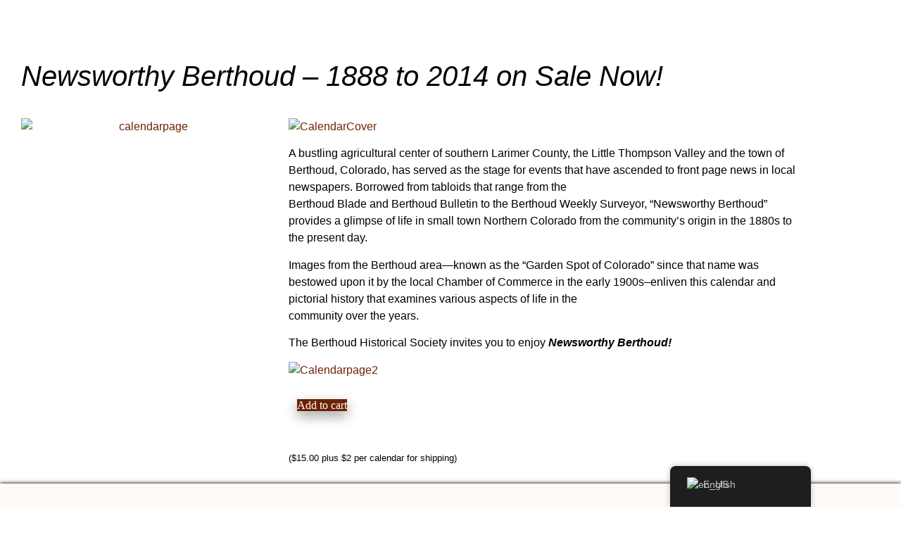

--- FILE ---
content_type: text/html; charset=UTF-8
request_url: https://berthoudhistoricalsociety.org/buycalendar2014/
body_size: 31959
content:
<!doctype html>
<html lang="en-US">
<head>
	<meta charset="UTF-8">
	<meta name="viewport" content="width=device-width, initial-scale=1">
	<link rel="profile" href="https://gmpg.org/xfn/11">
	<title>Purchase 2014 BHS Calendar &#8211; Welcome to the Berthoud Historical Society</title>
<meta name='robots' content='max-image-preview:large' />
<link rel="alternate" type="application/rss+xml" title="Welcome to the Berthoud Historical Society &raquo; Feed" href="https://berthoudhistoricalsociety.org/feed/" />
<link rel="alternate" type="application/rss+xml" title="Welcome to the Berthoud Historical Society &raquo; Comments Feed" href="https://berthoudhistoricalsociety.org/comments/feed/" />
<link rel="alternate" type="text/calendar" title="Welcome to the Berthoud Historical Society &raquo; iCal Feed" href="https://berthoudhistoricalsociety.org/events/?ical=1" />
<link rel="alternate" type="application/rss+xml" title="Welcome to the Berthoud Historical Society &raquo; Purchase 2014 BHS Calendar Comments Feed" href="https://berthoudhistoricalsociety.org/buycalendar2014/feed/" />
<link rel="alternate" title="oEmbed (JSON)" type="application/json+oembed" href="https://berthoudhistoricalsociety.org/wp-json/oembed/1.0/embed?url=https%3A%2F%2Fberthoudhistoricalsociety.org%2Fbuycalendar2014%2F" />
<link rel="alternate" title="oEmbed (XML)" type="text/xml+oembed" href="https://berthoudhistoricalsociety.org/wp-json/oembed/1.0/embed?url=https%3A%2F%2Fberthoudhistoricalsociety.org%2Fbuycalendar2014%2F&#038;format=xml" />
<style id='wp-img-auto-sizes-contain-inline-css'>
img:is([sizes=auto i],[sizes^="auto," i]){contain-intrinsic-size:3000px 1500px}
/*# sourceURL=wp-img-auto-sizes-contain-inline-css */
</style>
<link rel='stylesheet' id='tribe-events-pro-mini-calendar-block-styles-css' href='https://berthoudhistoricalsociety.org/wp-content/plugins/events-calendar-pro/build/css/tribe-events-pro-mini-calendar-block.css?ver=7.7.12' media='all' />
<link rel='stylesheet' id='tec-variables-skeleton-css' href='https://berthoudhistoricalsociety.org/wp-content/plugins/event-tickets/common/build/css/variables-skeleton.css?ver=6.10.1' media='all' />
<link rel='stylesheet' id='tec-variables-full-css' href='https://berthoudhistoricalsociety.org/wp-content/plugins/event-tickets/common/build/css/variables-full.css?ver=6.10.1' media='all' />
<link rel='stylesheet' id='dashicons-css' href='https://berthoudhistoricalsociety.org/wp-includes/css/dashicons.min.css?ver=29d8a52c067e9c93d74a07d8f981c660' media='all' />
<link rel='stylesheet' id='event-tickets-plus-tickets-css-css' href='https://berthoudhistoricalsociety.org/wp-content/plugins/event-tickets-plus/build/css/tickets.css?ver=6.9.0' media='all' />
<link rel='stylesheet' id='tribe-common-skeleton-style-css' href='https://berthoudhistoricalsociety.org/wp-content/plugins/event-tickets/common/build/css/common-skeleton.css?ver=6.10.1' media='all' />
<link rel='stylesheet' id='tribe-common-full-style-css' href='https://berthoudhistoricalsociety.org/wp-content/plugins/event-tickets/common/build/css/common-full.css?ver=6.10.1' media='all' />
<link rel='stylesheet' id='event-tickets-tickets-css-css' href='https://berthoudhistoricalsociety.org/wp-content/plugins/event-tickets/build/css/tickets.css?ver=5.27.3' media='all' />
<link rel='stylesheet' id='event-tickets-tickets-rsvp-css-css' href='https://berthoudhistoricalsociety.org/wp-content/plugins/event-tickets/build/css/rsvp-v1.css?ver=5.27.3' media='all' />
<link rel='stylesheet' id='tribe-events-v2-virtual-single-block-css' href='https://berthoudhistoricalsociety.org/wp-content/plugins/events-calendar-pro/build/css/events-virtual-single-block.css?ver=7.7.12' media='all' />
<style id='wp-emoji-styles-inline-css'>

	img.wp-smiley, img.emoji {
		display: inline !important;
		border: none !important;
		box-shadow: none !important;
		height: 1em !important;
		width: 1em !important;
		margin: 0 0.07em !important;
		vertical-align: -0.1em !important;
		background: none !important;
		padding: 0 !important;
	}
/*# sourceURL=wp-emoji-styles-inline-css */
</style>
<style id='global-styles-inline-css'>
:root{--wp--preset--aspect-ratio--square: 1;--wp--preset--aspect-ratio--4-3: 4/3;--wp--preset--aspect-ratio--3-4: 3/4;--wp--preset--aspect-ratio--3-2: 3/2;--wp--preset--aspect-ratio--2-3: 2/3;--wp--preset--aspect-ratio--16-9: 16/9;--wp--preset--aspect-ratio--9-16: 9/16;--wp--preset--color--black: #000000;--wp--preset--color--cyan-bluish-gray: #abb8c3;--wp--preset--color--white: #ffffff;--wp--preset--color--pale-pink: #f78da7;--wp--preset--color--vivid-red: #cf2e2e;--wp--preset--color--luminous-vivid-orange: #ff6900;--wp--preset--color--luminous-vivid-amber: #fcb900;--wp--preset--color--light-green-cyan: #7bdcb5;--wp--preset--color--vivid-green-cyan: #00d084;--wp--preset--color--pale-cyan-blue: #8ed1fc;--wp--preset--color--vivid-cyan-blue: #0693e3;--wp--preset--color--vivid-purple: #9b51e0;--wp--preset--gradient--vivid-cyan-blue-to-vivid-purple: linear-gradient(135deg,rgb(6,147,227) 0%,rgb(155,81,224) 100%);--wp--preset--gradient--light-green-cyan-to-vivid-green-cyan: linear-gradient(135deg,rgb(122,220,180) 0%,rgb(0,208,130) 100%);--wp--preset--gradient--luminous-vivid-amber-to-luminous-vivid-orange: linear-gradient(135deg,rgb(252,185,0) 0%,rgb(255,105,0) 100%);--wp--preset--gradient--luminous-vivid-orange-to-vivid-red: linear-gradient(135deg,rgb(255,105,0) 0%,rgb(207,46,46) 100%);--wp--preset--gradient--very-light-gray-to-cyan-bluish-gray: linear-gradient(135deg,rgb(238,238,238) 0%,rgb(169,184,195) 100%);--wp--preset--gradient--cool-to-warm-spectrum: linear-gradient(135deg,rgb(74,234,220) 0%,rgb(151,120,209) 20%,rgb(207,42,186) 40%,rgb(238,44,130) 60%,rgb(251,105,98) 80%,rgb(254,248,76) 100%);--wp--preset--gradient--blush-light-purple: linear-gradient(135deg,rgb(255,206,236) 0%,rgb(152,150,240) 100%);--wp--preset--gradient--blush-bordeaux: linear-gradient(135deg,rgb(254,205,165) 0%,rgb(254,45,45) 50%,rgb(107,0,62) 100%);--wp--preset--gradient--luminous-dusk: linear-gradient(135deg,rgb(255,203,112) 0%,rgb(199,81,192) 50%,rgb(65,88,208) 100%);--wp--preset--gradient--pale-ocean: linear-gradient(135deg,rgb(255,245,203) 0%,rgb(182,227,212) 50%,rgb(51,167,181) 100%);--wp--preset--gradient--electric-grass: linear-gradient(135deg,rgb(202,248,128) 0%,rgb(113,206,126) 100%);--wp--preset--gradient--midnight: linear-gradient(135deg,rgb(2,3,129) 0%,rgb(40,116,252) 100%);--wp--preset--font-size--small: 13px;--wp--preset--font-size--medium: 20px;--wp--preset--font-size--large: 36px;--wp--preset--font-size--x-large: 42px;--wp--preset--spacing--20: 0.44rem;--wp--preset--spacing--30: 0.67rem;--wp--preset--spacing--40: 1rem;--wp--preset--spacing--50: 1.5rem;--wp--preset--spacing--60: 2.25rem;--wp--preset--spacing--70: 3.38rem;--wp--preset--spacing--80: 5.06rem;--wp--preset--shadow--natural: 6px 6px 9px rgba(0, 0, 0, 0.2);--wp--preset--shadow--deep: 12px 12px 50px rgba(0, 0, 0, 0.4);--wp--preset--shadow--sharp: 6px 6px 0px rgba(0, 0, 0, 0.2);--wp--preset--shadow--outlined: 6px 6px 0px -3px rgb(255, 255, 255), 6px 6px rgb(0, 0, 0);--wp--preset--shadow--crisp: 6px 6px 0px rgb(0, 0, 0);}:root { --wp--style--global--content-size: 800px;--wp--style--global--wide-size: 1200px; }:where(body) { margin: 0; }.wp-site-blocks > .alignleft { float: left; margin-right: 2em; }.wp-site-blocks > .alignright { float: right; margin-left: 2em; }.wp-site-blocks > .aligncenter { justify-content: center; margin-left: auto; margin-right: auto; }:where(.wp-site-blocks) > * { margin-block-start: 24px; margin-block-end: 0; }:where(.wp-site-blocks) > :first-child { margin-block-start: 0; }:where(.wp-site-blocks) > :last-child { margin-block-end: 0; }:root { --wp--style--block-gap: 24px; }:root :where(.is-layout-flow) > :first-child{margin-block-start: 0;}:root :where(.is-layout-flow) > :last-child{margin-block-end: 0;}:root :where(.is-layout-flow) > *{margin-block-start: 24px;margin-block-end: 0;}:root :where(.is-layout-constrained) > :first-child{margin-block-start: 0;}:root :where(.is-layout-constrained) > :last-child{margin-block-end: 0;}:root :where(.is-layout-constrained) > *{margin-block-start: 24px;margin-block-end: 0;}:root :where(.is-layout-flex){gap: 24px;}:root :where(.is-layout-grid){gap: 24px;}.is-layout-flow > .alignleft{float: left;margin-inline-start: 0;margin-inline-end: 2em;}.is-layout-flow > .alignright{float: right;margin-inline-start: 2em;margin-inline-end: 0;}.is-layout-flow > .aligncenter{margin-left: auto !important;margin-right: auto !important;}.is-layout-constrained > .alignleft{float: left;margin-inline-start: 0;margin-inline-end: 2em;}.is-layout-constrained > .alignright{float: right;margin-inline-start: 2em;margin-inline-end: 0;}.is-layout-constrained > .aligncenter{margin-left: auto !important;margin-right: auto !important;}.is-layout-constrained > :where(:not(.alignleft):not(.alignright):not(.alignfull)){max-width: var(--wp--style--global--content-size);margin-left: auto !important;margin-right: auto !important;}.is-layout-constrained > .alignwide{max-width: var(--wp--style--global--wide-size);}body .is-layout-flex{display: flex;}.is-layout-flex{flex-wrap: wrap;align-items: center;}.is-layout-flex > :is(*, div){margin: 0;}body .is-layout-grid{display: grid;}.is-layout-grid > :is(*, div){margin: 0;}body{padding-top: 0px;padding-right: 0px;padding-bottom: 0px;padding-left: 0px;}a:where(:not(.wp-element-button)){text-decoration: underline;}:root :where(.wp-element-button, .wp-block-button__link){background-color: #32373c;border-width: 0;color: #fff;font-family: inherit;font-size: inherit;font-style: inherit;font-weight: inherit;letter-spacing: inherit;line-height: inherit;padding-top: calc(0.667em + 2px);padding-right: calc(1.333em + 2px);padding-bottom: calc(0.667em + 2px);padding-left: calc(1.333em + 2px);text-decoration: none;text-transform: inherit;}.has-black-color{color: var(--wp--preset--color--black) !important;}.has-cyan-bluish-gray-color{color: var(--wp--preset--color--cyan-bluish-gray) !important;}.has-white-color{color: var(--wp--preset--color--white) !important;}.has-pale-pink-color{color: var(--wp--preset--color--pale-pink) !important;}.has-vivid-red-color{color: var(--wp--preset--color--vivid-red) !important;}.has-luminous-vivid-orange-color{color: var(--wp--preset--color--luminous-vivid-orange) !important;}.has-luminous-vivid-amber-color{color: var(--wp--preset--color--luminous-vivid-amber) !important;}.has-light-green-cyan-color{color: var(--wp--preset--color--light-green-cyan) !important;}.has-vivid-green-cyan-color{color: var(--wp--preset--color--vivid-green-cyan) !important;}.has-pale-cyan-blue-color{color: var(--wp--preset--color--pale-cyan-blue) !important;}.has-vivid-cyan-blue-color{color: var(--wp--preset--color--vivid-cyan-blue) !important;}.has-vivid-purple-color{color: var(--wp--preset--color--vivid-purple) !important;}.has-black-background-color{background-color: var(--wp--preset--color--black) !important;}.has-cyan-bluish-gray-background-color{background-color: var(--wp--preset--color--cyan-bluish-gray) !important;}.has-white-background-color{background-color: var(--wp--preset--color--white) !important;}.has-pale-pink-background-color{background-color: var(--wp--preset--color--pale-pink) !important;}.has-vivid-red-background-color{background-color: var(--wp--preset--color--vivid-red) !important;}.has-luminous-vivid-orange-background-color{background-color: var(--wp--preset--color--luminous-vivid-orange) !important;}.has-luminous-vivid-amber-background-color{background-color: var(--wp--preset--color--luminous-vivid-amber) !important;}.has-light-green-cyan-background-color{background-color: var(--wp--preset--color--light-green-cyan) !important;}.has-vivid-green-cyan-background-color{background-color: var(--wp--preset--color--vivid-green-cyan) !important;}.has-pale-cyan-blue-background-color{background-color: var(--wp--preset--color--pale-cyan-blue) !important;}.has-vivid-cyan-blue-background-color{background-color: var(--wp--preset--color--vivid-cyan-blue) !important;}.has-vivid-purple-background-color{background-color: var(--wp--preset--color--vivid-purple) !important;}.has-black-border-color{border-color: var(--wp--preset--color--black) !important;}.has-cyan-bluish-gray-border-color{border-color: var(--wp--preset--color--cyan-bluish-gray) !important;}.has-white-border-color{border-color: var(--wp--preset--color--white) !important;}.has-pale-pink-border-color{border-color: var(--wp--preset--color--pale-pink) !important;}.has-vivid-red-border-color{border-color: var(--wp--preset--color--vivid-red) !important;}.has-luminous-vivid-orange-border-color{border-color: var(--wp--preset--color--luminous-vivid-orange) !important;}.has-luminous-vivid-amber-border-color{border-color: var(--wp--preset--color--luminous-vivid-amber) !important;}.has-light-green-cyan-border-color{border-color: var(--wp--preset--color--light-green-cyan) !important;}.has-vivid-green-cyan-border-color{border-color: var(--wp--preset--color--vivid-green-cyan) !important;}.has-pale-cyan-blue-border-color{border-color: var(--wp--preset--color--pale-cyan-blue) !important;}.has-vivid-cyan-blue-border-color{border-color: var(--wp--preset--color--vivid-cyan-blue) !important;}.has-vivid-purple-border-color{border-color: var(--wp--preset--color--vivid-purple) !important;}.has-vivid-cyan-blue-to-vivid-purple-gradient-background{background: var(--wp--preset--gradient--vivid-cyan-blue-to-vivid-purple) !important;}.has-light-green-cyan-to-vivid-green-cyan-gradient-background{background: var(--wp--preset--gradient--light-green-cyan-to-vivid-green-cyan) !important;}.has-luminous-vivid-amber-to-luminous-vivid-orange-gradient-background{background: var(--wp--preset--gradient--luminous-vivid-amber-to-luminous-vivid-orange) !important;}.has-luminous-vivid-orange-to-vivid-red-gradient-background{background: var(--wp--preset--gradient--luminous-vivid-orange-to-vivid-red) !important;}.has-very-light-gray-to-cyan-bluish-gray-gradient-background{background: var(--wp--preset--gradient--very-light-gray-to-cyan-bluish-gray) !important;}.has-cool-to-warm-spectrum-gradient-background{background: var(--wp--preset--gradient--cool-to-warm-spectrum) !important;}.has-blush-light-purple-gradient-background{background: var(--wp--preset--gradient--blush-light-purple) !important;}.has-blush-bordeaux-gradient-background{background: var(--wp--preset--gradient--blush-bordeaux) !important;}.has-luminous-dusk-gradient-background{background: var(--wp--preset--gradient--luminous-dusk) !important;}.has-pale-ocean-gradient-background{background: var(--wp--preset--gradient--pale-ocean) !important;}.has-electric-grass-gradient-background{background: var(--wp--preset--gradient--electric-grass) !important;}.has-midnight-gradient-background{background: var(--wp--preset--gradient--midnight) !important;}.has-small-font-size{font-size: var(--wp--preset--font-size--small) !important;}.has-medium-font-size{font-size: var(--wp--preset--font-size--medium) !important;}.has-large-font-size{font-size: var(--wp--preset--font-size--large) !important;}.has-x-large-font-size{font-size: var(--wp--preset--font-size--x-large) !important;}
:root :where(.wp-block-pullquote){font-size: 1.5em;line-height: 1.6;}
/*# sourceURL=global-styles-inline-css */
</style>
<link rel='stylesheet' id='hm-wcdon-frontend-styles-css' href='https://berthoudhistoricalsociety.org/wp-content/plugins/donations-for-woocommerce/css/frontend.css?ver=29d8a52c067e9c93d74a07d8f981c660' media='all' />
<link rel='stylesheet' id='woo-related-products-css' href='https://berthoudhistoricalsociety.org/wp-content/plugins/woo-related-products-refresh-on-reload/public/css/woo-related-products-public.css?ver=1.0.0' media='all' />
<link rel='stylesheet' id='woocommerce-layout-css' href='https://berthoudhistoricalsociety.org/wp-content/plugins/woocommerce/assets/css/woocommerce-layout.css?ver=10.4.3' media='all' />
<link rel='stylesheet' id='woocommerce-smallscreen-css' href='https://berthoudhistoricalsociety.org/wp-content/plugins/woocommerce/assets/css/woocommerce-smallscreen.css?ver=10.4.3' media='only screen and (max-width: 768px)' />
<link rel='stylesheet' id='woocommerce-general-css' href='https://berthoudhistoricalsociety.org/wp-content/plugins/woocommerce/assets/css/woocommerce.css?ver=10.4.3' media='all' />
<style id='woocommerce-inline-inline-css'>
.woocommerce form .form-row .required { visibility: visible; }
/*# sourceURL=woocommerce-inline-inline-css */
</style>
<link rel='stylesheet' id='tribe-events-v2-single-skeleton-css' href='https://berthoudhistoricalsociety.org/wp-content/plugins/the-events-calendar/build/css/tribe-events-single-skeleton.css?ver=6.15.14' media='all' />
<link rel='stylesheet' id='tribe-events-v2-single-skeleton-full-css' href='https://berthoudhistoricalsociety.org/wp-content/plugins/the-events-calendar/build/css/tribe-events-single-full.css?ver=6.15.14' media='all' />
<link rel='stylesheet' id='tec-events-elementor-widgets-base-styles-css' href='https://berthoudhistoricalsociety.org/wp-content/plugins/the-events-calendar/build/css/integrations/plugins/elementor/widgets/widget-base.css?ver=6.15.14' media='all' />
<link rel='stylesheet' id='trp-floater-language-switcher-style-css' href='https://berthoudhistoricalsociety.org/wp-content/plugins/translatepress-multilingual/assets/css/trp-floater-language-switcher.css?ver=3.0.7' media='all' />
<link rel='stylesheet' id='trp-language-switcher-style-css' href='https://berthoudhistoricalsociety.org/wp-content/plugins/translatepress-multilingual/assets/css/trp-language-switcher.css?ver=3.0.7' media='all' />
<link rel='stylesheet' id='hello-elementor-css' href='https://berthoudhistoricalsociety.org/wp-content/themes/hello-elementor/assets/css/reset.css?ver=3.4.5' media='all' />
<link rel='stylesheet' id='hello-elementor-theme-style-css' href='https://berthoudhistoricalsociety.org/wp-content/themes/hello-elementor/assets/css/theme.css?ver=3.4.5' media='all' />
<link rel='stylesheet' id='hello-elementor-header-footer-css' href='https://berthoudhistoricalsociety.org/wp-content/themes/hello-elementor/assets/css/header-footer.css?ver=3.4.5' media='all' />
<link rel='stylesheet' id='elementor-frontend-css' href='https://berthoudhistoricalsociety.org/wp-content/plugins/elementor/assets/css/frontend.min.css?ver=3.34.1' media='all' />
<link rel='stylesheet' id='widget-image-css' href='https://berthoudhistoricalsociety.org/wp-content/plugins/elementor/assets/css/widget-image.min.css?ver=3.34.1' media='all' />
<link rel='stylesheet' id='widget-nav-menu-css' href='https://berthoudhistoricalsociety.org/wp-content/plugins/elementor-pro/assets/css/widget-nav-menu.min.css?ver=3.34.0' media='all' />
<link rel='stylesheet' id='e-animation-fadeIn-css' href='https://berthoudhistoricalsociety.org/wp-content/plugins/elementor/assets/lib/animations/styles/fadeIn.min.css?ver=3.34.1' media='all' />
<link rel='stylesheet' id='widget-woocommerce-menu-cart-css' href='https://berthoudhistoricalsociety.org/wp-content/plugins/elementor-pro/assets/css/widget-woocommerce-menu-cart.min.css?ver=3.34.0' media='all' />
<link rel='stylesheet' id='e-sticky-css' href='https://berthoudhistoricalsociety.org/wp-content/plugins/elementor-pro/assets/css/modules/sticky.min.css?ver=3.34.0' media='all' />
<link rel='stylesheet' id='e-motion-fx-css' href='https://berthoudhistoricalsociety.org/wp-content/plugins/elementor-pro/assets/css/modules/motion-fx.min.css?ver=3.34.0' media='all' />
<link rel='stylesheet' id='widget-social-icons-css' href='https://berthoudhistoricalsociety.org/wp-content/plugins/elementor/assets/css/widget-social-icons.min.css?ver=3.34.1' media='all' />
<link rel='stylesheet' id='e-apple-webkit-css' href='https://berthoudhistoricalsociety.org/wp-content/plugins/elementor/assets/css/conditionals/apple-webkit.min.css?ver=3.34.1' media='all' />
<link rel='stylesheet' id='widget-heading-css' href='https://berthoudhistoricalsociety.org/wp-content/plugins/elementor/assets/css/widget-heading.min.css?ver=3.34.1' media='all' />
<link rel='stylesheet' id='widget-icon-list-css' href='https://berthoudhistoricalsociety.org/wp-content/plugins/elementor/assets/css/widget-icon-list.min.css?ver=3.34.1' media='all' />
<link rel='stylesheet' id='widget-form-css' href='https://berthoudhistoricalsociety.org/wp-content/plugins/elementor-pro/assets/css/widget-form.min.css?ver=3.34.0' media='all' />
<link rel='stylesheet' id='elementor-icons-css' href='https://berthoudhistoricalsociety.org/wp-content/plugins/elementor/assets/lib/eicons/css/elementor-icons.min.css?ver=5.45.0' media='all' />
<link rel='stylesheet' id='elementor-post-11079-css' href='https://berthoudhistoricalsociety.org/wp-content/uploads/elementor/css/post-11079.css?ver=1768332490' media='all' />
<link rel='stylesheet' id='font-awesome-5-all-css' href='https://berthoudhistoricalsociety.org/wp-content/plugins/elementor/assets/lib/font-awesome/css/all.min.css?ver=3.34.1' media='all' />
<link rel='stylesheet' id='font-awesome-4-shim-css' href='https://berthoudhistoricalsociety.org/wp-content/plugins/elementor/assets/lib/font-awesome/css/v4-shims.min.css?ver=3.34.1' media='all' />
<link rel='stylesheet' id='elementor-post-356-css' href='https://berthoudhistoricalsociety.org/wp-content/uploads/elementor/css/post-356.css?ver=1768340222' media='all' />
<link rel='stylesheet' id='elementor-post-17516-css' href='https://berthoudhistoricalsociety.org/wp-content/uploads/elementor/css/post-17516.css?ver=1768332490' media='all' />
<link rel='stylesheet' id='elementor-post-17646-css' href='https://berthoudhistoricalsociety.org/wp-content/uploads/elementor/css/post-17646.css?ver=1768332490' media='all' />
<link rel='stylesheet' id='event-tickets-rsvp-css' href='https://berthoudhistoricalsociety.org/wp-content/plugins/event-tickets/build/css/rsvp.css?ver=5.27.3' media='all' />
<link rel='stylesheet' id='elementor-gf-local-quando-css' href='https://berthoudhistoricalsociety.org/wp-content/uploads/elementor/google-fonts/css/quando.css?ver=1742510888' media='all' />
<link rel='stylesheet' id='elementor-gf-local-roboto-css' href='https://berthoudhistoricalsociety.org/wp-content/uploads/elementor/google-fonts/css/roboto.css?ver=1742510964' media='all' />
<link rel='stylesheet' id='elementor-gf-local-berkshireswash-css' href='https://berthoudhistoricalsociety.org/wp-content/uploads/elementor/google-fonts/css/berkshireswash.css?ver=1742510965' media='all' />
<link rel='stylesheet' id='elementor-gf-local-oldenburg-css' href='https://berthoudhistoricalsociety.org/wp-content/uploads/elementor/google-fonts/css/oldenburg.css?ver=1742510966' media='all' />
<link rel='stylesheet' id='elementor-icons-shared-0-css' href='https://berthoudhistoricalsociety.org/wp-content/plugins/elementor/assets/lib/font-awesome/css/fontawesome.min.css?ver=5.15.3' media='all' />
<link rel='stylesheet' id='elementor-icons-fa-solid-css' href='https://berthoudhistoricalsociety.org/wp-content/plugins/elementor/assets/lib/font-awesome/css/solid.min.css?ver=5.15.3' media='all' />
<link rel='stylesheet' id='elementor-icons-fa-brands-css' href='https://berthoudhistoricalsociety.org/wp-content/plugins/elementor/assets/lib/font-awesome/css/brands.min.css?ver=5.15.3' media='all' />
<script src="https://berthoudhistoricalsociety.org/wp-includes/js/jquery/jquery.min.js?ver=3.7.1" id="jquery-core-js"></script>
<script src="https://berthoudhistoricalsociety.org/wp-includes/js/jquery/jquery-migrate.min.js?ver=3.4.1" id="jquery-migrate-js"></script>
<script src="https://berthoudhistoricalsociety.org/wp-content/plugins/woocommerce/assets/js/jquery-blockui/jquery.blockUI.min.js?ver=2.7.0-wc.10.4.3" id="wc-jquery-blockui-js" defer data-wp-strategy="defer"></script>
<script id="wc-add-to-cart-js-extra">
var wc_add_to_cart_params = {"ajax_url":"/wp-admin/admin-ajax.php","wc_ajax_url":"/?wc-ajax=%%endpoint%%","i18n_view_cart":"View cart","cart_url":"https://berthoudhistoricalsociety.org/cart/","is_cart":"","cart_redirect_after_add":"no"};
//# sourceURL=wc-add-to-cart-js-extra
</script>
<script src="https://berthoudhistoricalsociety.org/wp-content/plugins/woocommerce/assets/js/frontend/add-to-cart.min.js?ver=10.4.3" id="wc-add-to-cart-js" defer data-wp-strategy="defer"></script>
<script src="https://berthoudhistoricalsociety.org/wp-content/plugins/woocommerce/assets/js/js-cookie/js.cookie.min.js?ver=2.1.4-wc.10.4.3" id="wc-js-cookie-js" defer data-wp-strategy="defer"></script>
<script id="woocommerce-js-extra">
var woocommerce_params = {"ajax_url":"/wp-admin/admin-ajax.php","wc_ajax_url":"/?wc-ajax=%%endpoint%%","i18n_password_show":"Show password","i18n_password_hide":"Hide password"};
//# sourceURL=woocommerce-js-extra
</script>
<script src="https://berthoudhistoricalsociety.org/wp-content/plugins/woocommerce/assets/js/frontend/woocommerce.min.js?ver=10.4.3" id="woocommerce-js" defer data-wp-strategy="defer"></script>
<script src="https://berthoudhistoricalsociety.org/wp-content/plugins/translatepress-multilingual/assets/js/trp-frontend-compatibility.js?ver=3.0.7" id="trp-frontend-compatibility-js"></script>
<script src="https://berthoudhistoricalsociety.org/wp-content/plugins/elementor/assets/lib/font-awesome/js/v4-shims.min.js?ver=3.34.1" id="font-awesome-4-shim-js"></script>
<link rel="https://api.w.org/" href="https://berthoudhistoricalsociety.org/wp-json/" /><link rel="alternate" title="JSON" type="application/json" href="https://berthoudhistoricalsociety.org/wp-json/wp/v2/pages/356" /><link rel="EditURI" type="application/rsd+xml" title="RSD" href="https://berthoudhistoricalsociety.org/xmlrpc.php?rsd" />

<link rel="canonical" href="https://berthoudhistoricalsociety.org/buycalendar2014/" />
<link rel='shortlink' href='https://berthoudhistoricalsociety.org/?p=356' />
<meta name="et-api-version" content="v1"><meta name="et-api-origin" content="https://berthoudhistoricalsociety.org"><link rel="https://theeventscalendar.com/" href="https://berthoudhistoricalsociety.org/wp-json/tribe/tickets/v1/" /><meta name="tec-api-version" content="v1"><meta name="tec-api-origin" content="https://berthoudhistoricalsociety.org"><link rel="alternate" href="https://berthoudhistoricalsociety.org/wp-json/tribe/events/v1/" /><link rel="alternate" hreflang="en-US" href="https://berthoudhistoricalsociety.org/buycalendar2014/"/>
<link rel="alternate" hreflang="es-MX" href="https://berthoudhistoricalsociety.org/es/buycalendar2014/"/>
<link rel="alternate" hreflang="fr-FR" href="https://berthoudhistoricalsociety.org/fr/buycalendar2014/"/>
<link rel="alternate" hreflang="de-DE" href="https://berthoudhistoricalsociety.org/de/buycalendar2014/"/>
<link rel="alternate" hreflang="ja" href="https://berthoudhistoricalsociety.org/ja/buycalendar2014/"/>
<link rel="alternate" hreflang="zh-CN" href="https://berthoudhistoricalsociety.org/zh/buycalendar2014/"/>
<link rel="alternate" hreflang="en" href="https://berthoudhistoricalsociety.org/buycalendar2014/"/>
<link rel="alternate" hreflang="es" href="https://berthoudhistoricalsociety.org/es/buycalendar2014/"/>
<link rel="alternate" hreflang="fr" href="https://berthoudhistoricalsociety.org/fr/buycalendar2014/"/>
<link rel="alternate" hreflang="de" href="https://berthoudhistoricalsociety.org/de/buycalendar2014/"/>
<link rel="alternate" hreflang="zh" href="https://berthoudhistoricalsociety.org/zh/buycalendar2014/"/>
	<noscript><style>.woocommerce-product-gallery{ opacity: 1 !important; }</style></noscript>
	<meta name="generator" content="Elementor 3.34.1; features: additional_custom_breakpoints; settings: css_print_method-external, google_font-enabled, font_display-auto">
			<style>
				.e-con.e-parent:nth-of-type(n+4):not(.e-lazyloaded):not(.e-no-lazyload),
				.e-con.e-parent:nth-of-type(n+4):not(.e-lazyloaded):not(.e-no-lazyload) * {
					background-image: none !important;
				}
				@media screen and (max-height: 1024px) {
					.e-con.e-parent:nth-of-type(n+3):not(.e-lazyloaded):not(.e-no-lazyload),
					.e-con.e-parent:nth-of-type(n+3):not(.e-lazyloaded):not(.e-no-lazyload) * {
						background-image: none !important;
					}
				}
				@media screen and (max-height: 640px) {
					.e-con.e-parent:nth-of-type(n+2):not(.e-lazyloaded):not(.e-no-lazyload),
					.e-con.e-parent:nth-of-type(n+2):not(.e-lazyloaded):not(.e-no-lazyload) * {
						background-image: none !important;
					}
				}
			</style>
			<link rel="icon" href="https://berthoudhistoricalsociety.org/wp-content/uploads/2014/04/cropped-windmillicon-32x32.png" sizes="32x32" />
<link rel="icon" href="https://berthoudhistoricalsociety.org/wp-content/uploads/2014/04/cropped-windmillicon-192x192.png" sizes="192x192" />
<link rel="apple-touch-icon" href="https://berthoudhistoricalsociety.org/wp-content/uploads/2014/04/cropped-windmillicon-180x180.png" />
<meta name="msapplication-TileImage" content="https://berthoudhistoricalsociety.org/wp-content/uploads/2014/04/cropped-windmillicon-270x270.png" />
		<style id="wp-custom-css">
			.single-product .woocommerce-product-gallery .woocommerce-product-gallery__trigger {
display: none;
}


.product_meta {
    display: none;
}

.single-product .product .summary { width: auto!important; }

.woocommerce-product-gallery__wrapper {
        display: none;
}


.page-content a{	color: #6c2205;
}



.woocommerce-loop-product__title {
color: #6c2205!important;
}


.bundled_product_permalink {
	display: none!important;
}


.return-to-shop > a.button.wc-backward {
display:none !important;
}

/* CSS */
 
.soldout {
padding: 3px 8px;
text-align: center;
background: #222;
color: white;
font-weight: bold;
position: absolute;
top: 6px;
right: 6px;
font-size: 16px;
}

.ui-datepicker,.select.ui-datepicker-month,.ui-datepicker select.ui-datepicker-year {
width: 45%!important;
}

h3 {
  font-family: berkshire swash, serif !important;
  font-size: 20pt !important;
}

.event-tickets .tribe-common-b3--min-medium {
    font-size: 11pt!important;
	padding: 10px!important;
	padding-right: 40px!important;
}

.event-tickets,.tribe-tickets__tickets-form {
    background-color: #FFFAF5!important;
	margin-top: 30px!important;
	max-width: 700px!important;
}

#tribe__details__content--17011 {
		font-family: Berkshire Swash, serif!important; 
        font-size: 16pt!important;
	color: #6c2205!important;
}

.tribe-amount,.tribe-currency-symbol,.tribe-common-h4 {
			font-family: arial black, serif!important; 
        font-size: 18pt!important;
	color: #6c2205!important;
}

.tribe-common-c-btn {
	background-color: #6c2205!important;
}

#quantity_62d1c71903657_pq_dropdown.qty.ajax-ready {
		color: #6c2205!important;
}

.elementor-button--view-cart {
    font-family: oldenburg!important;
    color: #FFFAF5!important;
    background-color: #6c2205!important;
}

.elementor-button--view-cart:hover {
    color: #6c2205!important;
    background-color: #fffaf5!important;
    border-style: solid!important;
    border-color: #6c2205!important;
    border-width: 1px!important;
}

.elementor-button--checkout {
    font-family: oldenburg!important;
    color: #FFFAF5!important;
    background-color: #6c2205!important;
}

.elementor-button--checkout:hover {
    color: #6c2205!important;
    background-color: #fffaf5!important;
    border-style: solid!important;
    border-color: #6c2205!important;
    border-width: 1px!important;
}

.elementor-menu-cart__product-name a {
    color: #6c2205!important;
}

.elementor-menu-cart__product-image {
	display: none!important;
}

.elementor-menu-cart__main {
	margin-top: 20px!important;
	background-color: #fffaf5!important;
	    border-style: solid!important;
    border-color: #6c2205!important;
    border-width: 1px!important;
}

.elementor-menu-cart__product-price {
	    color: #6c2205!important;
}

.elementor-menu-cart__product-remove {
		    color: #6c2205!important;
	background-color: #6c2205!important;
}

.single_add_to_cart_button {
    font-family: oldenburg!important;
    color: #FFFAF5!important;
    background-color: #6c2205!important;
	  padding: 20px!important;
}

.single_add_to_cart_button:hover {
    color: #6c2205!important;
    background-color: #fffaf5!important;
    border-style: solid!important;
    border-color: #6c2205!important;
    border-width: 1px!important;
}

.add_to_cart_inline {
    text-align: left!important;
    border: none!important;
}

.add_to_cart_button {
    color: #FFFAF5!important;
    background-color: #6c2205!important;
    font-family: Oldenburg;
box-shadow: 0 8px 16px 0 rgba(0,0,0,0.2), 0 6px 20px 0 rgba(0,0,0,0.19)!important;
    
}

.add_to_cart_button:hover{
    color: #6c2205!important;
    background-color: #FFFAF5!important;
    border: 1px!important;
    border-color: #6c2205!important;
    border-style: solid!important;
    
}

.tribe-events .tribe-events-calendar-month__calendar-event-title-link, .tribe-events .tribe-events-calendar-month__calendar-event-tooltip-title-link {
	font-size: 14pt!important;
line-height:16pt!important;
}

.elementor-17646 .elementor-element.elementor-element-dcd7c39 .tribe-events-widget-events-list__event-title-link {
		font-size: 15pt!important;
line-height:16pt!important;
}


.tribe-events-c-subscribe-dropdown__container {
	display: none!important;
}

.menu-button {
	color:#6c2205!important;
background-color:#fffaf5!important;
	margin-left: 18px!important;
border: 2px!important;
	border-color: #6c2205!important;
border-radius:5px;
-webkit-box-shadow:1px 1px 0px 0px #2f2f2f;
-moz-box-shadow:1px 1px 0px 0px #2f2f2f;
box-shadow:1px 1px 0px 0px #2f2f2f;
}

.tribe-tickets__tickets-item-extra-available {
	visibility: hidden!important;
}


.backbutton {
  display:inline-block;
  font-weight:400;
	color:#6c2205!important;
background-color:#fffaf5!important;
  text-align:center;
  white-space:nowrap;
  -webkit-user-select:none;
  -moz-user-select:none;
  user-select:none;
  border:1px solid #6c2205!important;
  padding:.5rem 1rem;
  font-size:1rem;
  border-radius:3px;
  transition:all .3s
}


@media only screen and (max-width: 600px) {
.add_to_cart_inline {
    text-align: center!important;
}}

		</style>
		</head>
<body class="wp-singular page-template-default page page-id-356 wp-custom-logo wp-embed-responsive wp-theme-hello-elementor theme-hello-elementor woocommerce-no-js tribe-no-js tec-no-tickets-on-recurring tec-no-rsvp-on-recurring translatepress-en_US hello-elementor-default elementor-default elementor-kit-11079 elementor-page elementor-page-356 tribe-theme-hello-elementor">


<a class="skip-link screen-reader-text" href="#content">Skip to content</a>

		<header data-elementor-type="header" data-elementor-id="17516" class="elementor elementor-17516 elementor-location-header" data-elementor-post-type="elementor_library">
			<div class="elementor-element elementor-element-91b5135 e-con-full topbar elementor-hidden-desktop elementor-hidden-tablet elementor-hidden-mobile e-flex e-con e-parent" data-id="91b5135" data-element_type="container" data-settings="{&quot;background_background&quot;:&quot;classic&quot;}">
		<div class="elementor-element elementor-element-799394b e-con-full e-flex e-con e-child" data-id="799394b" data-element_type="container">
				<div class="elementor-element elementor-element-8e93761 elementor-widget elementor-widget-image" data-id="8e93761" data-element_type="widget" data-widget_type="image.default">
				<div class="elementor-widget-container">
															<img width="150" height="75" src="https://berthoudhistoricalsociety.org/wp-content/uploads/2023/08/top-bar-image.png" class="attachment-large size-large wp-image-21567" alt="" srcset="https://berthoudhistoricalsociety.org/wp-content/uploads/2023/08/top-bar-image.png 150w, https://berthoudhistoricalsociety.org/wp-content/uploads/2023/08/top-bar-image-18x9.png 18w" sizes="(max-width: 150px) 100vw, 150px" />															</div>
				</div>
				</div>
		<div class="elementor-element elementor-element-c0be9af e-flex e-con-boxed e-con e-child" data-id="c0be9af" data-element_type="container">
					<div class="e-con-inner">
				<div class="elementor-element elementor-element-264e106 elementor-align-center elementor-widget elementor-widget-button" data-id="264e106" data-element_type="widget" data-widget_type="button.default">
				<div class="elementor-widget-container">
									<div class="elementor-button-wrapper">
					<a class="elementor-button elementor-button-link elementor-size-sm" href="https://berthoudhistoricalsociety.org/23-concerts-in-the-pioneer-courtyard/#boogie">
						<span class="elementor-button-content-wrapper">
									<span class="elementor-button-text">Get Tickets</span>
					</span>
					</a>
				</div>
								</div>
				</div>
					</div>
				</div>
				</div>
		<div class="elementor-element elementor-element-bf75ab1 e-con-full topbar elementor-hidden-mobile elementor-hidden-desktop elementor-hidden-tablet e-flex e-con e-parent" data-id="bf75ab1" data-element_type="container" id="topbar" data-settings="{&quot;background_background&quot;:&quot;classic&quot;}">
		<div class="elementor-element elementor-element-b6b8a05 e-flex e-con-boxed e-con e-child" data-id="b6b8a05" data-element_type="container">
					<div class="e-con-inner">
				<div class="elementor-element elementor-element-a90d892 elementor-widget elementor-widget-image" data-id="a90d892" data-element_type="widget" data-widget_type="image.default">
				<div class="elementor-widget-container">
															<img width="150" height="75" src="https://berthoudhistoricalsociety.org/wp-content/uploads/2023/08/top-bar-image.png" class="attachment-large size-large wp-image-21567" alt="" srcset="https://berthoudhistoricalsociety.org/wp-content/uploads/2023/08/top-bar-image.png 150w, https://berthoudhistoricalsociety.org/wp-content/uploads/2023/08/top-bar-image-18x9.png 18w" sizes="(max-width: 150px) 100vw, 150px" />															</div>
				</div>
		<div class="elementor-element elementor-element-faf123d e-con-full e-flex e-con e-child" data-id="faf123d" data-element_type="container">
				</div>
					</div>
				</div>
		<div class="elementor-element elementor-element-1a594f1 e-flex e-con-boxed e-con e-child" data-id="1a594f1" data-element_type="container">
					<div class="e-con-inner">
				<div class="elementor-element elementor-element-8a04481 elementor-align-center elementor-widget elementor-widget-button" data-id="8a04481" data-element_type="widget" data-widget_type="button.default">
				<div class="elementor-widget-container">
									<div class="elementor-button-wrapper">
					<a class="elementor-button elementor-button-link elementor-size-md" href="https://berthoudhistoricalsociety.org/23-concerts-in-the-pioneer-courtyard/#boogie">
						<span class="elementor-button-content-wrapper">
									<span class="elementor-button-text">Get Tickets</span>
					</span>
					</a>
				</div>
								</div>
				</div>
					</div>
				</div>
				</div>
		<div class="elementor-element elementor-element-eea3b71 e-con-full elementor-hidden-mobile e-flex elementor-invisible e-con e-parent" data-id="eea3b71" data-element_type="container" data-settings="{&quot;background_background&quot;:&quot;classic&quot;,&quot;motion_fx_motion_fx_scrolling&quot;:&quot;yes&quot;,&quot;sticky&quot;:&quot;top&quot;,&quot;animation&quot;:&quot;fadeIn&quot;,&quot;motion_fx_devices&quot;:[&quot;desktop&quot;,&quot;tablet&quot;,&quot;mobile&quot;],&quot;sticky_on&quot;:[&quot;desktop&quot;,&quot;tablet&quot;,&quot;mobile&quot;],&quot;sticky_offset&quot;:0,&quot;sticky_effects_offset&quot;:0,&quot;sticky_anchor_link_offset&quot;:0}">
		<div class="elementor-element elementor-element-bf38041 e-con-full e-flex e-con e-child" data-id="bf38041" data-element_type="container" data-settings="{&quot;background_background&quot;:&quot;classic&quot;}">
		<div class="elementor-element elementor-element-3ef0769 e-con-full e-flex e-con e-child" data-id="3ef0769" data-element_type="container" data-settings="{&quot;background_background&quot;:&quot;classic&quot;}">
		<div class="elementor-element elementor-element-2907381 e-con-full e-flex e-con e-child" data-id="2907381" data-element_type="container">
				<div class="elementor-element elementor-element-5a68ec5 elementor-widget elementor-widget-image" data-id="5a68ec5" data-element_type="widget" data-widget_type="image.default">
				<div class="elementor-widget-container">
																<a href="https://berthoudhistoricalsociety.org">
							<img width="177" height="96" src="https://berthoudhistoricalsociety.org/wp-content/uploads/2023/08/BHS_Logo_FINAL_transparent.png" class="attachment-large size-large wp-image-17524" alt="" />								</a>
															</div>
				</div>
				</div>
				</div>
				</div>
		<div class="elementor-element elementor-element-94ee30b e-con-full e-flex e-con e-child" data-id="94ee30b" data-element_type="container" data-settings="{&quot;background_background&quot;:&quot;classic&quot;}">
		<div class="elementor-element elementor-element-d5ef609 e-con-full e-flex e-con e-child" data-id="d5ef609" data-element_type="container" data-settings="{&quot;background_background&quot;:&quot;classic&quot;}">
		<div class="elementor-element elementor-element-8c9a3d0 e-con-full e-flex e-con e-child" data-id="8c9a3d0" data-element_type="container">
				<div class="elementor-element elementor-element-048a10c elementor-nav-menu--dropdown-tablet elementor-nav-menu__text-align-aside elementor-nav-menu--toggle elementor-nav-menu--burger elementor-widget elementor-widget-nav-menu" data-id="048a10c" data-element_type="widget" data-settings="{&quot;layout&quot;:&quot;horizontal&quot;,&quot;submenu_icon&quot;:{&quot;value&quot;:&quot;&lt;i class=\&quot;fas fa-caret-down\&quot; aria-hidden=\&quot;true\&quot;&gt;&lt;\/i&gt;&quot;,&quot;library&quot;:&quot;fa-solid&quot;},&quot;toggle&quot;:&quot;burger&quot;}" data-widget_type="nav-menu.default">
				<div class="elementor-widget-container">
								<nav aria-label="Menu" class="elementor-nav-menu--main elementor-nav-menu__container elementor-nav-menu--layout-horizontal e--pointer-underline e--animation-fade">
				<ul id="menu-1-048a10c" class="elementor-nav-menu"><li class="menu-item menu-item-type-custom menu-item-object-custom menu-item-has-children menu-item-18160"><a href="#" data-ps2id-api="true" class="elementor-item elementor-item-anchor">Visit</a>
<ul class="sub-menu elementor-nav-menu--dropdown">
	<li class="menu-item menu-item-type-post_type menu-item-object-page menu-item-18263"><a href="https://berthoudhistoricalsociety.org/about-the-berthoud-historical-society/" data-ps2id-api="true" class="elementor-sub-item">About The Berthoud Historical Society</a></li>
	<li class="menu-item menu-item-type-post_type menu-item-object-page menu-item-has-children menu-item-18159"><a href="https://berthoudhistoricalsociety.org/ltv-pioneer-museum/" data-ps2id-api="true" class="elementor-sub-item">Little Thompson Valley Pioneer Museum</a>
	<ul class="sub-menu elementor-nav-menu--dropdown">
		<li class="menu-item menu-item-type-post_type menu-item-object-page menu-item-20258"><a href="https://berthoudhistoricalsociety.org/bimson-barn/" data-ps2id-api="true" class="elementor-sub-item">Bimson Barn</a></li>
		<li class="menu-item menu-item-type-post_type menu-item-object-page menu-item-20259"><a href="https://berthoudhistoricalsociety.org/bimson-fence-gates/" data-ps2id-api="true" class="elementor-sub-item">Bimson Fence &amp; Gates</a></li>
		<li class="menu-item menu-item-type-post_type menu-item-object-page menu-item-20943"><a href="https://berthoudhistoricalsociety.org/meining-homestead-cabin/" data-ps2id-api="true" class="elementor-sub-item">Meining Homestead Cabin</a></li>
	</ul>
</li>
	<li class="menu-item menu-item-type-post_type menu-item-object-page menu-item-18219"><a href="https://berthoudhistoricalsociety.org/mfh-museum/" data-ps2id-api="true" class="elementor-sub-item">McCarty-Fickel Home Museum</a></li>
</ul>
</li>
<li class="menu-item menu-item-type-custom menu-item-object-custom menu-item-has-children menu-item-17531"><a href="#" data-ps2id-api="true" class="elementor-item elementor-item-anchor">Programs &#038; Events</a>
<ul class="sub-menu elementor-nav-menu--dropdown">
	<li class="menu-item menu-item-type-custom menu-item-object-custom menu-item-19420"><a href="https://berthoudhistoricalsociety.org/events/month" data-ps2id-api="true" class="elementor-sub-item">View the Events Calendar</a></li>
	<li class="menu-item menu-item-type-post_type menu-item-object-page menu-item-19576"><a href="https://berthoudhistoricalsociety.org/trivia/" data-ps2id-api="true" class="elementor-sub-item">Trivia Nights</a></li>
	<li class="menu-item menu-item-type-post_type menu-item-object-page menu-item-18303"><a href="https://berthoudhistoricalsociety.org/23-concerts-in-the-pioneer-courtyard/" data-ps2id-api="true" class="elementor-sub-item">Concerts in the Pioneer Courtyard</a></li>
	<li class="menu-item menu-item-type-post_type menu-item-object-page menu-item-18341"><a href="https://berthoudhistoricalsociety.org/23-pioneer-heritage-gala-and-annual-awards/" data-ps2id-api="true" class="elementor-sub-item">Pioneer Heritage Gala and Annual Awards</a></li>
	<li class="menu-item menu-item-type-post_type menu-item-object-page menu-item-18375"><a href="https://berthoudhistoricalsociety.org/23-stargaze-at-john-bunyans-1930s-observatory/" data-ps2id-api="true" class="elementor-sub-item">Stargaze at John Bunyan’s 1930’s Observatory</a></li>
	<li class="menu-item menu-item-type-post_type menu-item-object-page menu-item-18378"><a href="https://berthoudhistoricalsociety.org/23-kids-summer-workshops-at-the-meadow-hollow-school/" data-ps2id-api="true" class="elementor-sub-item">Kids Summer Workshops at the Meadow Hollow School</a></li>
	<li class="menu-item menu-item-type-post_type menu-item-object-page menu-item-19766"><a href="https://berthoudhistoricalsociety.org/speaker-series/" data-ps2id-api="true" class="elementor-sub-item">Speaker Series</a></li>
	<li class="menu-item menu-item-type-post_type menu-item-object-page menu-item-20701"><a href="https://berthoudhistoricalsociety.org/2024-barn-tour/" data-ps2id-api="true" class="elementor-sub-item">2024 Barn Tour</a></li>
</ul>
</li>
<li class="menu-item menu-item-type-post_type menu-item-object-page menu-item-18474"><a href="https://berthoudhistoricalsociety.org/23-history/" data-ps2id-api="true" class="elementor-item">History</a></li>
<li class="menu-item menu-item-type-custom menu-item-object-custom menu-item-has-children menu-item-17533"><a href="#" data-ps2id-api="true" class="elementor-item elementor-item-anchor">Get Involved</a>
<ul class="sub-menu elementor-nav-menu--dropdown">
	<li class="menu-item menu-item-type-post_type menu-item-object-page menu-item-18658"><a href="https://berthoudhistoricalsociety.org/23-join-bhs/" data-ps2id-api="true" class="elementor-sub-item">Join BHS</a></li>
	<li class="menu-item menu-item-type-post_type menu-item-object-page menu-item-18746"><a href="https://berthoudhistoricalsociety.org/23-volunteer/" data-ps2id-api="true" class="elementor-sub-item">Volunteer</a></li>
	<li class="menu-item menu-item-type-post_type menu-item-object-page menu-item-18831"><a href="https://berthoudhistoricalsociety.org/23-courtyard-engraved-pavers/" data-ps2id-api="true" class="elementor-sub-item">Pioneer Courtyard Engraved Pavers</a></li>
</ul>
</li>
<li class="menu-item menu-item-type-custom menu-item-object-custom menu-item-has-children menu-item-17535"><a href="#" data-ps2id-api="true" class="elementor-item elementor-item-anchor">Explore More</a>
<ul class="sub-menu elementor-nav-menu--dropdown">
	<li class="menu-item menu-item-type-post_type menu-item-object-page menu-item-18861"><a href="https://berthoudhistoricalsociety.org/23-garden-group/" data-ps2id-api="true" class="elementor-sub-item">Garden Group</a></li>
	<li class="menu-item menu-item-type-post_type menu-item-object-page menu-item-18901"><a href="https://berthoudhistoricalsociety.org/23-educational-primer-for-teachers-and-students/" data-ps2id-api="true" class="elementor-sub-item">Educational Primer for Teachers and Students</a></li>
	<li class="menu-item menu-item-type-post_type menu-item-object-page menu-item-18926"><a href="https://berthoudhistoricalsociety.org/23-the-view-from-the-divide/" data-ps2id-api="true" class="elementor-sub-item">The View from the Divide &#8211; A Blog</a></li>
	<li class="menu-item menu-item-type-post_type menu-item-object-page menu-item-18960"><a href="https://berthoudhistoricalsociety.org/23-virtual-museum-tours/" data-ps2id-api="true" class="elementor-sub-item">Virtual Museum Tours</a></li>
	<li class="menu-item menu-item-type-post_type menu-item-object-page menu-item-19033"><a href="https://berthoudhistoricalsociety.org/23-weddings-and-events/" data-ps2id-api="true" class="elementor-sub-item">Weddings and Events</a></li>
</ul>
</li>
<li class="menu-button menu-item menu-item-type-custom menu-item-object-custom menu-item-19648"><a href="https://berthoudhistoricalsociety.org/preserve-berthouds-heritage-donate-today" data-ps2id-api="true" class="elementor-item">Donate</a></li>
</ul>			</nav>
					<div class="elementor-menu-toggle" role="button" tabindex="0" aria-label="Menu Toggle" aria-expanded="false">
			<i aria-hidden="true" role="presentation" class="elementor-menu-toggle__icon--open eicon-menu-bar"></i><i aria-hidden="true" role="presentation" class="elementor-menu-toggle__icon--close eicon-close"></i>		</div>
					<nav class="elementor-nav-menu--dropdown elementor-nav-menu__container" aria-hidden="true">
				<ul id="menu-2-048a10c" class="elementor-nav-menu"><li class="menu-item menu-item-type-custom menu-item-object-custom menu-item-has-children menu-item-18160"><a href="#" data-ps2id-api="true" class="elementor-item elementor-item-anchor" tabindex="-1">Visit</a>
<ul class="sub-menu elementor-nav-menu--dropdown">
	<li class="menu-item menu-item-type-post_type menu-item-object-page menu-item-18263"><a href="https://berthoudhistoricalsociety.org/about-the-berthoud-historical-society/" data-ps2id-api="true" class="elementor-sub-item" tabindex="-1">About The Berthoud Historical Society</a></li>
	<li class="menu-item menu-item-type-post_type menu-item-object-page menu-item-has-children menu-item-18159"><a href="https://berthoudhistoricalsociety.org/ltv-pioneer-museum/" data-ps2id-api="true" class="elementor-sub-item" tabindex="-1">Little Thompson Valley Pioneer Museum</a>
	<ul class="sub-menu elementor-nav-menu--dropdown">
		<li class="menu-item menu-item-type-post_type menu-item-object-page menu-item-20258"><a href="https://berthoudhistoricalsociety.org/bimson-barn/" data-ps2id-api="true" class="elementor-sub-item" tabindex="-1">Bimson Barn</a></li>
		<li class="menu-item menu-item-type-post_type menu-item-object-page menu-item-20259"><a href="https://berthoudhistoricalsociety.org/bimson-fence-gates/" data-ps2id-api="true" class="elementor-sub-item" tabindex="-1">Bimson Fence &amp; Gates</a></li>
		<li class="menu-item menu-item-type-post_type menu-item-object-page menu-item-20943"><a href="https://berthoudhistoricalsociety.org/meining-homestead-cabin/" data-ps2id-api="true" class="elementor-sub-item" tabindex="-1">Meining Homestead Cabin</a></li>
	</ul>
</li>
	<li class="menu-item menu-item-type-post_type menu-item-object-page menu-item-18219"><a href="https://berthoudhistoricalsociety.org/mfh-museum/" data-ps2id-api="true" class="elementor-sub-item" tabindex="-1">McCarty-Fickel Home Museum</a></li>
</ul>
</li>
<li class="menu-item menu-item-type-custom menu-item-object-custom menu-item-has-children menu-item-17531"><a href="#" data-ps2id-api="true" class="elementor-item elementor-item-anchor" tabindex="-1">Programs &#038; Events</a>
<ul class="sub-menu elementor-nav-menu--dropdown">
	<li class="menu-item menu-item-type-custom menu-item-object-custom menu-item-19420"><a href="https://berthoudhistoricalsociety.org/events/month" data-ps2id-api="true" class="elementor-sub-item" tabindex="-1">View the Events Calendar</a></li>
	<li class="menu-item menu-item-type-post_type menu-item-object-page menu-item-19576"><a href="https://berthoudhistoricalsociety.org/trivia/" data-ps2id-api="true" class="elementor-sub-item" tabindex="-1">Trivia Nights</a></li>
	<li class="menu-item menu-item-type-post_type menu-item-object-page menu-item-18303"><a href="https://berthoudhistoricalsociety.org/23-concerts-in-the-pioneer-courtyard/" data-ps2id-api="true" class="elementor-sub-item" tabindex="-1">Concerts in the Pioneer Courtyard</a></li>
	<li class="menu-item menu-item-type-post_type menu-item-object-page menu-item-18341"><a href="https://berthoudhistoricalsociety.org/23-pioneer-heritage-gala-and-annual-awards/" data-ps2id-api="true" class="elementor-sub-item" tabindex="-1">Pioneer Heritage Gala and Annual Awards</a></li>
	<li class="menu-item menu-item-type-post_type menu-item-object-page menu-item-18375"><a href="https://berthoudhistoricalsociety.org/23-stargaze-at-john-bunyans-1930s-observatory/" data-ps2id-api="true" class="elementor-sub-item" tabindex="-1">Stargaze at John Bunyan’s 1930’s Observatory</a></li>
	<li class="menu-item menu-item-type-post_type menu-item-object-page menu-item-18378"><a href="https://berthoudhistoricalsociety.org/23-kids-summer-workshops-at-the-meadow-hollow-school/" data-ps2id-api="true" class="elementor-sub-item" tabindex="-1">Kids Summer Workshops at the Meadow Hollow School</a></li>
	<li class="menu-item menu-item-type-post_type menu-item-object-page menu-item-19766"><a href="https://berthoudhistoricalsociety.org/speaker-series/" data-ps2id-api="true" class="elementor-sub-item" tabindex="-1">Speaker Series</a></li>
	<li class="menu-item menu-item-type-post_type menu-item-object-page menu-item-20701"><a href="https://berthoudhistoricalsociety.org/2024-barn-tour/" data-ps2id-api="true" class="elementor-sub-item" tabindex="-1">2024 Barn Tour</a></li>
</ul>
</li>
<li class="menu-item menu-item-type-post_type menu-item-object-page menu-item-18474"><a href="https://berthoudhistoricalsociety.org/23-history/" data-ps2id-api="true" class="elementor-item" tabindex="-1">History</a></li>
<li class="menu-item menu-item-type-custom menu-item-object-custom menu-item-has-children menu-item-17533"><a href="#" data-ps2id-api="true" class="elementor-item elementor-item-anchor" tabindex="-1">Get Involved</a>
<ul class="sub-menu elementor-nav-menu--dropdown">
	<li class="menu-item menu-item-type-post_type menu-item-object-page menu-item-18658"><a href="https://berthoudhistoricalsociety.org/23-join-bhs/" data-ps2id-api="true" class="elementor-sub-item" tabindex="-1">Join BHS</a></li>
	<li class="menu-item menu-item-type-post_type menu-item-object-page menu-item-18746"><a href="https://berthoudhistoricalsociety.org/23-volunteer/" data-ps2id-api="true" class="elementor-sub-item" tabindex="-1">Volunteer</a></li>
	<li class="menu-item menu-item-type-post_type menu-item-object-page menu-item-18831"><a href="https://berthoudhistoricalsociety.org/23-courtyard-engraved-pavers/" data-ps2id-api="true" class="elementor-sub-item" tabindex="-1">Pioneer Courtyard Engraved Pavers</a></li>
</ul>
</li>
<li class="menu-item menu-item-type-custom menu-item-object-custom menu-item-has-children menu-item-17535"><a href="#" data-ps2id-api="true" class="elementor-item elementor-item-anchor" tabindex="-1">Explore More</a>
<ul class="sub-menu elementor-nav-menu--dropdown">
	<li class="menu-item menu-item-type-post_type menu-item-object-page menu-item-18861"><a href="https://berthoudhistoricalsociety.org/23-garden-group/" data-ps2id-api="true" class="elementor-sub-item" tabindex="-1">Garden Group</a></li>
	<li class="menu-item menu-item-type-post_type menu-item-object-page menu-item-18901"><a href="https://berthoudhistoricalsociety.org/23-educational-primer-for-teachers-and-students/" data-ps2id-api="true" class="elementor-sub-item" tabindex="-1">Educational Primer for Teachers and Students</a></li>
	<li class="menu-item menu-item-type-post_type menu-item-object-page menu-item-18926"><a href="https://berthoudhistoricalsociety.org/23-the-view-from-the-divide/" data-ps2id-api="true" class="elementor-sub-item" tabindex="-1">The View from the Divide &#8211; A Blog</a></li>
	<li class="menu-item menu-item-type-post_type menu-item-object-page menu-item-18960"><a href="https://berthoudhistoricalsociety.org/23-virtual-museum-tours/" data-ps2id-api="true" class="elementor-sub-item" tabindex="-1">Virtual Museum Tours</a></li>
	<li class="menu-item menu-item-type-post_type menu-item-object-page menu-item-19033"><a href="https://berthoudhistoricalsociety.org/23-weddings-and-events/" data-ps2id-api="true" class="elementor-sub-item" tabindex="-1">Weddings and Events</a></li>
</ul>
</li>
<li class="menu-button menu-item menu-item-type-custom menu-item-object-custom menu-item-19648"><a href="https://berthoudhistoricalsociety.org/preserve-berthouds-heritage-donate-today" data-ps2id-api="true" class="elementor-item" tabindex="-1">Donate</a></li>
</ul>			</nav>
						</div>
				</div>
				</div>
		<div class="elementor-element elementor-element-f2bf406 e-con-full e-flex e-con e-child" data-id="f2bf406" data-element_type="container" data-settings="{&quot;background_background&quot;:&quot;classic&quot;}">
				<div class="elementor-element elementor-element-4a3f5b7 elementor-widget-tablet__width-initial toggle-icon--cart-medium elementor-menu-cart--items-indicator-bubble elementor-menu-cart--show-subtotal-yes elementor-menu-cart--cart-type-side-cart elementor-menu-cart--show-remove-button-yes elementor-invisible elementor-widget elementor-widget-woocommerce-menu-cart" data-id="4a3f5b7" data-element_type="widget" data-settings="{&quot;_animation&quot;:&quot;fadeIn&quot;,&quot;cart_type&quot;:&quot;side-cart&quot;,&quot;open_cart&quot;:&quot;click&quot;,&quot;automatically_open_cart&quot;:&quot;no&quot;}" data-widget_type="woocommerce-menu-cart.default">
				<div class="elementor-widget-container">
							<div class="elementor-menu-cart__wrapper">
							<div class="elementor-menu-cart__toggle_wrapper">
					<div class="elementor-menu-cart__container elementor-lightbox" aria-hidden="true">
						<div class="elementor-menu-cart__main" aria-hidden="true">
									<div class="elementor-menu-cart__close-button">
					</div>
									<div class="widget_shopping_cart_content">
															</div>
						</div>
					</div>
							<div class="elementor-menu-cart__toggle elementor-button-wrapper">
			<a id="elementor-menu-cart__toggle_button" href="#" class="elementor-menu-cart__toggle_button elementor-button elementor-size-sm" aria-expanded="false">
				<span class="elementor-button-text"><span class="woocommerce-Price-amount amount"><bdi><span class="woocommerce-Price-currencySymbol">&#36;</span>0.00</bdi></span></span>
				<span class="elementor-button-icon">
					<span class="elementor-button-icon-qty" data-counter="0">0</span>
					<i class="eicon-cart-medium"></i>					<span class="elementor-screen-only">Cart</span>
				</span>
			</a>
		</div>
						</div>
					</div> <!-- close elementor-menu-cart__wrapper -->
						</div>
				</div>
				</div>
				</div>
				</div>
				</div>
		<div class="elementor-element elementor-element-c57f93c e-con-full elementor-hidden-desktop elementor-hidden-tablet e-flex e-con e-parent" data-id="c57f93c" data-element_type="container" data-settings="{&quot;background_background&quot;:&quot;classic&quot;,&quot;sticky&quot;:&quot;top&quot;,&quot;sticky_on&quot;:[&quot;desktop&quot;,&quot;tablet&quot;,&quot;mobile&quot;],&quot;sticky_offset&quot;:0,&quot;sticky_effects_offset&quot;:0,&quot;sticky_anchor_link_offset&quot;:0}">
		<div class="elementor-element elementor-element-71fdb0d e-con-full e-flex e-con e-child" data-id="71fdb0d" data-element_type="container">
				<div class="elementor-element elementor-element-07d1df5 elementor-widget elementor-widget-image" data-id="07d1df5" data-element_type="widget" data-widget_type="image.default">
				<div class="elementor-widget-container">
																<a href="https://berthoudhistoricalsociety.org">
							<img width="177" height="96" src="https://berthoudhistoricalsociety.org/wp-content/uploads/2023/08/BHS_Logo_FINAL_transparent.png" class="attachment-large size-large wp-image-17524" alt="" />								</a>
															</div>
				</div>
				</div>
		<div class="elementor-element elementor-element-7c78656 e-con-full e-flex e-con e-child" data-id="7c78656" data-element_type="container">
				<div class="elementor-element elementor-element-08fb8ae elementor-nav-menu--dropdown-tablet elementor-nav-menu__text-align-aside elementor-nav-menu--toggle elementor-nav-menu--burger elementor-widget elementor-widget-nav-menu" data-id="08fb8ae" data-element_type="widget" data-settings="{&quot;layout&quot;:&quot;horizontal&quot;,&quot;submenu_icon&quot;:{&quot;value&quot;:&quot;&lt;i class=\&quot;fas fa-caret-down\&quot; aria-hidden=\&quot;true\&quot;&gt;&lt;\/i&gt;&quot;,&quot;library&quot;:&quot;fa-solid&quot;},&quot;toggle&quot;:&quot;burger&quot;}" data-widget_type="nav-menu.default">
				<div class="elementor-widget-container">
								<nav aria-label="Menu" class="elementor-nav-menu--main elementor-nav-menu__container elementor-nav-menu--layout-horizontal e--pointer-underline e--animation-fade">
				<ul id="menu-1-08fb8ae" class="elementor-nav-menu"><li class="menu-item menu-item-type-custom menu-item-object-custom menu-item-has-children menu-item-18160"><a href="#" data-ps2id-api="true" class="elementor-item elementor-item-anchor">Visit</a>
<ul class="sub-menu elementor-nav-menu--dropdown">
	<li class="menu-item menu-item-type-post_type menu-item-object-page menu-item-18263"><a href="https://berthoudhistoricalsociety.org/about-the-berthoud-historical-society/" data-ps2id-api="true" class="elementor-sub-item">About The Berthoud Historical Society</a></li>
	<li class="menu-item menu-item-type-post_type menu-item-object-page menu-item-has-children menu-item-18159"><a href="https://berthoudhistoricalsociety.org/ltv-pioneer-museum/" data-ps2id-api="true" class="elementor-sub-item">Little Thompson Valley Pioneer Museum</a>
	<ul class="sub-menu elementor-nav-menu--dropdown">
		<li class="menu-item menu-item-type-post_type menu-item-object-page menu-item-20258"><a href="https://berthoudhistoricalsociety.org/bimson-barn/" data-ps2id-api="true" class="elementor-sub-item">Bimson Barn</a></li>
		<li class="menu-item menu-item-type-post_type menu-item-object-page menu-item-20259"><a href="https://berthoudhistoricalsociety.org/bimson-fence-gates/" data-ps2id-api="true" class="elementor-sub-item">Bimson Fence &amp; Gates</a></li>
		<li class="menu-item menu-item-type-post_type menu-item-object-page menu-item-20943"><a href="https://berthoudhistoricalsociety.org/meining-homestead-cabin/" data-ps2id-api="true" class="elementor-sub-item">Meining Homestead Cabin</a></li>
	</ul>
</li>
	<li class="menu-item menu-item-type-post_type menu-item-object-page menu-item-18219"><a href="https://berthoudhistoricalsociety.org/mfh-museum/" data-ps2id-api="true" class="elementor-sub-item">McCarty-Fickel Home Museum</a></li>
</ul>
</li>
<li class="menu-item menu-item-type-custom menu-item-object-custom menu-item-has-children menu-item-17531"><a href="#" data-ps2id-api="true" class="elementor-item elementor-item-anchor">Programs &#038; Events</a>
<ul class="sub-menu elementor-nav-menu--dropdown">
	<li class="menu-item menu-item-type-custom menu-item-object-custom menu-item-19420"><a href="https://berthoudhistoricalsociety.org/events/month" data-ps2id-api="true" class="elementor-sub-item">View the Events Calendar</a></li>
	<li class="menu-item menu-item-type-post_type menu-item-object-page menu-item-19576"><a href="https://berthoudhistoricalsociety.org/trivia/" data-ps2id-api="true" class="elementor-sub-item">Trivia Nights</a></li>
	<li class="menu-item menu-item-type-post_type menu-item-object-page menu-item-18303"><a href="https://berthoudhistoricalsociety.org/23-concerts-in-the-pioneer-courtyard/" data-ps2id-api="true" class="elementor-sub-item">Concerts in the Pioneer Courtyard</a></li>
	<li class="menu-item menu-item-type-post_type menu-item-object-page menu-item-18341"><a href="https://berthoudhistoricalsociety.org/23-pioneer-heritage-gala-and-annual-awards/" data-ps2id-api="true" class="elementor-sub-item">Pioneer Heritage Gala and Annual Awards</a></li>
	<li class="menu-item menu-item-type-post_type menu-item-object-page menu-item-18375"><a href="https://berthoudhistoricalsociety.org/23-stargaze-at-john-bunyans-1930s-observatory/" data-ps2id-api="true" class="elementor-sub-item">Stargaze at John Bunyan’s 1930’s Observatory</a></li>
	<li class="menu-item menu-item-type-post_type menu-item-object-page menu-item-18378"><a href="https://berthoudhistoricalsociety.org/23-kids-summer-workshops-at-the-meadow-hollow-school/" data-ps2id-api="true" class="elementor-sub-item">Kids Summer Workshops at the Meadow Hollow School</a></li>
	<li class="menu-item menu-item-type-post_type menu-item-object-page menu-item-19766"><a href="https://berthoudhistoricalsociety.org/speaker-series/" data-ps2id-api="true" class="elementor-sub-item">Speaker Series</a></li>
	<li class="menu-item menu-item-type-post_type menu-item-object-page menu-item-20701"><a href="https://berthoudhistoricalsociety.org/2024-barn-tour/" data-ps2id-api="true" class="elementor-sub-item">2024 Barn Tour</a></li>
</ul>
</li>
<li class="menu-item menu-item-type-post_type menu-item-object-page menu-item-18474"><a href="https://berthoudhistoricalsociety.org/23-history/" data-ps2id-api="true" class="elementor-item">History</a></li>
<li class="menu-item menu-item-type-custom menu-item-object-custom menu-item-has-children menu-item-17533"><a href="#" data-ps2id-api="true" class="elementor-item elementor-item-anchor">Get Involved</a>
<ul class="sub-menu elementor-nav-menu--dropdown">
	<li class="menu-item menu-item-type-post_type menu-item-object-page menu-item-18658"><a href="https://berthoudhistoricalsociety.org/23-join-bhs/" data-ps2id-api="true" class="elementor-sub-item">Join BHS</a></li>
	<li class="menu-item menu-item-type-post_type menu-item-object-page menu-item-18746"><a href="https://berthoudhistoricalsociety.org/23-volunteer/" data-ps2id-api="true" class="elementor-sub-item">Volunteer</a></li>
	<li class="menu-item menu-item-type-post_type menu-item-object-page menu-item-18831"><a href="https://berthoudhistoricalsociety.org/23-courtyard-engraved-pavers/" data-ps2id-api="true" class="elementor-sub-item">Pioneer Courtyard Engraved Pavers</a></li>
</ul>
</li>
<li class="menu-item menu-item-type-custom menu-item-object-custom menu-item-has-children menu-item-17535"><a href="#" data-ps2id-api="true" class="elementor-item elementor-item-anchor">Explore More</a>
<ul class="sub-menu elementor-nav-menu--dropdown">
	<li class="menu-item menu-item-type-post_type menu-item-object-page menu-item-18861"><a href="https://berthoudhistoricalsociety.org/23-garden-group/" data-ps2id-api="true" class="elementor-sub-item">Garden Group</a></li>
	<li class="menu-item menu-item-type-post_type menu-item-object-page menu-item-18901"><a href="https://berthoudhistoricalsociety.org/23-educational-primer-for-teachers-and-students/" data-ps2id-api="true" class="elementor-sub-item">Educational Primer for Teachers and Students</a></li>
	<li class="menu-item menu-item-type-post_type menu-item-object-page menu-item-18926"><a href="https://berthoudhistoricalsociety.org/23-the-view-from-the-divide/" data-ps2id-api="true" class="elementor-sub-item">The View from the Divide &#8211; A Blog</a></li>
	<li class="menu-item menu-item-type-post_type menu-item-object-page menu-item-18960"><a href="https://berthoudhistoricalsociety.org/23-virtual-museum-tours/" data-ps2id-api="true" class="elementor-sub-item">Virtual Museum Tours</a></li>
	<li class="menu-item menu-item-type-post_type menu-item-object-page menu-item-19033"><a href="https://berthoudhistoricalsociety.org/23-weddings-and-events/" data-ps2id-api="true" class="elementor-sub-item">Weddings and Events</a></li>
</ul>
</li>
<li class="menu-button menu-item menu-item-type-custom menu-item-object-custom menu-item-19648"><a href="https://berthoudhistoricalsociety.org/preserve-berthouds-heritage-donate-today" data-ps2id-api="true" class="elementor-item">Donate</a></li>
</ul>			</nav>
					<div class="elementor-menu-toggle" role="button" tabindex="0" aria-label="Menu Toggle" aria-expanded="false">
			<i aria-hidden="true" role="presentation" class="elementor-menu-toggle__icon--open eicon-menu-bar"></i><i aria-hidden="true" role="presentation" class="elementor-menu-toggle__icon--close eicon-close"></i>		</div>
					<nav class="elementor-nav-menu--dropdown elementor-nav-menu__container" aria-hidden="true">
				<ul id="menu-2-08fb8ae" class="elementor-nav-menu"><li class="menu-item menu-item-type-custom menu-item-object-custom menu-item-has-children menu-item-18160"><a href="#" data-ps2id-api="true" class="elementor-item elementor-item-anchor" tabindex="-1">Visit</a>
<ul class="sub-menu elementor-nav-menu--dropdown">
	<li class="menu-item menu-item-type-post_type menu-item-object-page menu-item-18263"><a href="https://berthoudhistoricalsociety.org/about-the-berthoud-historical-society/" data-ps2id-api="true" class="elementor-sub-item" tabindex="-1">About The Berthoud Historical Society</a></li>
	<li class="menu-item menu-item-type-post_type menu-item-object-page menu-item-has-children menu-item-18159"><a href="https://berthoudhistoricalsociety.org/ltv-pioneer-museum/" data-ps2id-api="true" class="elementor-sub-item" tabindex="-1">Little Thompson Valley Pioneer Museum</a>
	<ul class="sub-menu elementor-nav-menu--dropdown">
		<li class="menu-item menu-item-type-post_type menu-item-object-page menu-item-20258"><a href="https://berthoudhistoricalsociety.org/bimson-barn/" data-ps2id-api="true" class="elementor-sub-item" tabindex="-1">Bimson Barn</a></li>
		<li class="menu-item menu-item-type-post_type menu-item-object-page menu-item-20259"><a href="https://berthoudhistoricalsociety.org/bimson-fence-gates/" data-ps2id-api="true" class="elementor-sub-item" tabindex="-1">Bimson Fence &amp; Gates</a></li>
		<li class="menu-item menu-item-type-post_type menu-item-object-page menu-item-20943"><a href="https://berthoudhistoricalsociety.org/meining-homestead-cabin/" data-ps2id-api="true" class="elementor-sub-item" tabindex="-1">Meining Homestead Cabin</a></li>
	</ul>
</li>
	<li class="menu-item menu-item-type-post_type menu-item-object-page menu-item-18219"><a href="https://berthoudhistoricalsociety.org/mfh-museum/" data-ps2id-api="true" class="elementor-sub-item" tabindex="-1">McCarty-Fickel Home Museum</a></li>
</ul>
</li>
<li class="menu-item menu-item-type-custom menu-item-object-custom menu-item-has-children menu-item-17531"><a href="#" data-ps2id-api="true" class="elementor-item elementor-item-anchor" tabindex="-1">Programs &#038; Events</a>
<ul class="sub-menu elementor-nav-menu--dropdown">
	<li class="menu-item menu-item-type-custom menu-item-object-custom menu-item-19420"><a href="https://berthoudhistoricalsociety.org/events/month" data-ps2id-api="true" class="elementor-sub-item" tabindex="-1">View the Events Calendar</a></li>
	<li class="menu-item menu-item-type-post_type menu-item-object-page menu-item-19576"><a href="https://berthoudhistoricalsociety.org/trivia/" data-ps2id-api="true" class="elementor-sub-item" tabindex="-1">Trivia Nights</a></li>
	<li class="menu-item menu-item-type-post_type menu-item-object-page menu-item-18303"><a href="https://berthoudhistoricalsociety.org/23-concerts-in-the-pioneer-courtyard/" data-ps2id-api="true" class="elementor-sub-item" tabindex="-1">Concerts in the Pioneer Courtyard</a></li>
	<li class="menu-item menu-item-type-post_type menu-item-object-page menu-item-18341"><a href="https://berthoudhistoricalsociety.org/23-pioneer-heritage-gala-and-annual-awards/" data-ps2id-api="true" class="elementor-sub-item" tabindex="-1">Pioneer Heritage Gala and Annual Awards</a></li>
	<li class="menu-item menu-item-type-post_type menu-item-object-page menu-item-18375"><a href="https://berthoudhistoricalsociety.org/23-stargaze-at-john-bunyans-1930s-observatory/" data-ps2id-api="true" class="elementor-sub-item" tabindex="-1">Stargaze at John Bunyan’s 1930’s Observatory</a></li>
	<li class="menu-item menu-item-type-post_type menu-item-object-page menu-item-18378"><a href="https://berthoudhistoricalsociety.org/23-kids-summer-workshops-at-the-meadow-hollow-school/" data-ps2id-api="true" class="elementor-sub-item" tabindex="-1">Kids Summer Workshops at the Meadow Hollow School</a></li>
	<li class="menu-item menu-item-type-post_type menu-item-object-page menu-item-19766"><a href="https://berthoudhistoricalsociety.org/speaker-series/" data-ps2id-api="true" class="elementor-sub-item" tabindex="-1">Speaker Series</a></li>
	<li class="menu-item menu-item-type-post_type menu-item-object-page menu-item-20701"><a href="https://berthoudhistoricalsociety.org/2024-barn-tour/" data-ps2id-api="true" class="elementor-sub-item" tabindex="-1">2024 Barn Tour</a></li>
</ul>
</li>
<li class="menu-item menu-item-type-post_type menu-item-object-page menu-item-18474"><a href="https://berthoudhistoricalsociety.org/23-history/" data-ps2id-api="true" class="elementor-item" tabindex="-1">History</a></li>
<li class="menu-item menu-item-type-custom menu-item-object-custom menu-item-has-children menu-item-17533"><a href="#" data-ps2id-api="true" class="elementor-item elementor-item-anchor" tabindex="-1">Get Involved</a>
<ul class="sub-menu elementor-nav-menu--dropdown">
	<li class="menu-item menu-item-type-post_type menu-item-object-page menu-item-18658"><a href="https://berthoudhistoricalsociety.org/23-join-bhs/" data-ps2id-api="true" class="elementor-sub-item" tabindex="-1">Join BHS</a></li>
	<li class="menu-item menu-item-type-post_type menu-item-object-page menu-item-18746"><a href="https://berthoudhistoricalsociety.org/23-volunteer/" data-ps2id-api="true" class="elementor-sub-item" tabindex="-1">Volunteer</a></li>
	<li class="menu-item menu-item-type-post_type menu-item-object-page menu-item-18831"><a href="https://berthoudhistoricalsociety.org/23-courtyard-engraved-pavers/" data-ps2id-api="true" class="elementor-sub-item" tabindex="-1">Pioneer Courtyard Engraved Pavers</a></li>
</ul>
</li>
<li class="menu-item menu-item-type-custom menu-item-object-custom menu-item-has-children menu-item-17535"><a href="#" data-ps2id-api="true" class="elementor-item elementor-item-anchor" tabindex="-1">Explore More</a>
<ul class="sub-menu elementor-nav-menu--dropdown">
	<li class="menu-item menu-item-type-post_type menu-item-object-page menu-item-18861"><a href="https://berthoudhistoricalsociety.org/23-garden-group/" data-ps2id-api="true" class="elementor-sub-item" tabindex="-1">Garden Group</a></li>
	<li class="menu-item menu-item-type-post_type menu-item-object-page menu-item-18901"><a href="https://berthoudhistoricalsociety.org/23-educational-primer-for-teachers-and-students/" data-ps2id-api="true" class="elementor-sub-item" tabindex="-1">Educational Primer for Teachers and Students</a></li>
	<li class="menu-item menu-item-type-post_type menu-item-object-page menu-item-18926"><a href="https://berthoudhistoricalsociety.org/23-the-view-from-the-divide/" data-ps2id-api="true" class="elementor-sub-item" tabindex="-1">The View from the Divide &#8211; A Blog</a></li>
	<li class="menu-item menu-item-type-post_type menu-item-object-page menu-item-18960"><a href="https://berthoudhistoricalsociety.org/23-virtual-museum-tours/" data-ps2id-api="true" class="elementor-sub-item" tabindex="-1">Virtual Museum Tours</a></li>
	<li class="menu-item menu-item-type-post_type menu-item-object-page menu-item-19033"><a href="https://berthoudhistoricalsociety.org/23-weddings-and-events/" data-ps2id-api="true" class="elementor-sub-item" tabindex="-1">Weddings and Events</a></li>
</ul>
</li>
<li class="menu-button menu-item menu-item-type-custom menu-item-object-custom menu-item-19648"><a href="https://berthoudhistoricalsociety.org/preserve-berthouds-heritage-donate-today" data-ps2id-api="true" class="elementor-item" tabindex="-1">Donate</a></li>
</ul>			</nav>
						</div>
				</div>
				</div>
				</div>
				</header>
		
<main id="content" class="site-main post-356 page type-page status-publish hentry">

	
	<div class="page-content">
				<div data-elementor-type="wp-post" data-elementor-id="356" class="elementor elementor-356" data-elementor-post-type="page">
						<section class="elementor-section elementor-top-section elementor-element elementor-element-df872d2 elementor-section-boxed elementor-section-height-default elementor-section-height-default" data-id="df872d2" data-element_type="section">
						<div class="elementor-container elementor-column-gap-default">
					<div class="elementor-column elementor-col-100 elementor-top-column elementor-element elementor-element-e5cabf1" data-id="e5cabf1" data-element_type="column">
			<div class="elementor-widget-wrap elementor-element-populated">
						<div class="elementor-element elementor-element-135aa65 elementor-widget elementor-widget-text-editor" data-id="135aa65" data-element_type="widget" data-widget_type="text-editor.default">
				<div class="elementor-widget-container">
									<h1><em>Newsworthy Berthoud &#8211; 1888 to 2014 on Sale Now!</em></h1>								</div>
				</div>
					</div>
		</div>
					</div>
		</section>
				<section class="elementor-section elementor-top-section elementor-element elementor-element-ce3d128 elementor-section-boxed elementor-section-height-default elementor-section-height-default" data-id="ce3d128" data-element_type="section">
						<div class="elementor-container elementor-column-gap-default">
					<div class="elementor-column elementor-col-33 elementor-top-column elementor-element elementor-element-5491033" data-id="5491033" data-element_type="column">
			<div class="elementor-widget-wrap elementor-element-populated">
						<div class="elementor-element elementor-element-c4f8a1a elementor-widget elementor-widget-text-editor" data-id="c4f8a1a" data-element_type="widget" data-widget_type="text-editor.default">
				<div class="elementor-widget-container">
									<p style="text-align: center;"><a href="https://berthoudhistoricalsociety.org/wp-content/uploads/2014/04/calendarpage.jpg"><img fetchpriority="high" decoding="async" class="size-full wp-image-359 aligncenter" src="https://berthoudhistoricalsociety.org/wp-content/uploads/2014/04/calendarpage.jpg" alt="calendarpage" width="400" height="600" srcset="https://berthoudhistoricalsociety.org/wp-content/uploads/2014/04/calendarpage.jpg 400w, https://berthoudhistoricalsociety.org/wp-content/uploads/2014/04/calendarpage-300x450.jpg 300w, https://berthoudhistoricalsociety.org/wp-content/uploads/2014/04/calendarpage-250x375.jpg 250w, https://berthoudhistoricalsociety.org/wp-content/uploads/2014/04/calendarpage-100x150.jpg 100w, https://berthoudhistoricalsociety.org/wp-content/uploads/2014/04/calendarpage-270x405.jpg 270w" sizes="(max-width: 400px) 100vw, 400px" /></a></p>								</div>
				</div>
					</div>
		</div>
				<div class="elementor-column elementor-col-66 elementor-top-column elementor-element elementor-element-df5e453" data-id="df5e453" data-element_type="column">
			<div class="elementor-widget-wrap elementor-element-populated">
						<div class="elementor-element elementor-element-abd8114 elementor-widget elementor-widget-text-editor" data-id="abd8114" data-element_type="widget" data-widget_type="text-editor.default">
				<div class="elementor-widget-container">
									<p><a href="https://berthoudhistoricalsociety.org/wp-content/uploads/2014/04/CalendarCover.jpg"><img loading="lazy" decoding="async" class=" wp-image-362 aligncenter" src="https://berthoudhistoricalsociety.org/wp-content/uploads/2014/04/CalendarCover.jpg" alt="CalendarCover" width="518" height="393" srcset="https://berthoudhistoricalsociety.org/wp-content/uploads/2014/04/CalendarCover.jpg 648w, https://berthoudhistoricalsociety.org/wp-content/uploads/2014/04/CalendarCover-300x227.jpg 300w, https://berthoudhistoricalsociety.org/wp-content/uploads/2014/04/CalendarCover-600x455.jpg 600w, https://berthoudhistoricalsociety.org/wp-content/uploads/2014/04/CalendarCover-197x150.jpg 197w, https://berthoudhistoricalsociety.org/wp-content/uploads/2014/04/CalendarCover-534x405.jpg 534w" sizes="(max-width: 518px) 100vw, 518px" /></a></p><p>A bustling agricultural center of southern Larimer County, the Little Thompson Valley and the town of Berthoud, Colorado, has served as the stage for events that have ascended to front page news in local newspapers. Borrowed from tabloids that range from the<br />Berthoud Blade and Berthoud Bulletin to the Berthoud Weekly Surveyor, “Newsworthy Berthoud” provides a glimpse of life in small town Northern Colorado from the community’s origin in the 1880s to the present day.</p><p>Images from the Berthoud area—known as the “Garden Spot of Colorado” since that name was bestowed upon it by the local Chamber of Commerce in the early 1900s&#8211;enliven this calendar and pictorial history that examines various aspects of life in the<br />community over the years.</p><p>The Berthoud Historical Society invites you to enjoy <strong><em>Newsworthy Berthoud!</em></strong></p><p><a href="https://berthoudhistoricalsociety.org/wp-content/uploads/2014/04/Calendarpage2.jpg"><img loading="lazy" decoding="async" class="alignnone size-full wp-image-360" src="https://berthoudhistoricalsociety.org/wp-content/uploads/2014/04/Calendarpage2.jpg" alt="Calendarpage2" width="864" height="250" srcset="https://berthoudhistoricalsociety.org/wp-content/uploads/2014/04/Calendarpage2.jpg 864w, https://berthoudhistoricalsociety.org/wp-content/uploads/2014/04/Calendarpage2-300x87.jpg 300w, https://berthoudhistoricalsociety.org/wp-content/uploads/2014/04/Calendarpage2-600x174.jpg 600w, https://berthoudhistoricalsociety.org/wp-content/uploads/2014/04/Calendarpage2-200x57.jpg 200w, https://berthoudhistoricalsociety.org/wp-content/uploads/2014/04/Calendarpage2-540x156.jpg 540w" sizes="(max-width: 864px) 100vw, 864px" /></a></p><p><p class="product woocommerce add_to_cart_inline " style="border:4px solid #ccc; padding: 12px;"><a href="/buycalendar2014/?add-to-cart=2092" aria-describedby="woocommerce_loop_add_to_cart_link_describedby_2092" data-quantity="1" class="button product_type_simple add_to_cart_button ajax_add_to_cart" data-product_id="2092" data-product_sku="" aria-label="Add to cart: &ldquo;20154 BHS Calendar&rdquo;" rel="nofollow" data-success_message="&ldquo;20154 BHS Calendar&rdquo; has been added to your cart" role="button">Add to cart</a>	<span id="woocommerce_loop_add_to_cart_link_describedby_2092" class="screen-reader-text">
			</span>
</p><br /><span style="font-size: 10pt;">($15.00 plus $2 per calendar for shipping)</span></p>								</div>
				</div>
					</div>
		</div>
					</div>
		</section>
				</div>
		
		
			</div>

	
</main>

			<footer data-elementor-type="footer" data-elementor-id="17646" class="elementor elementor-17646 elementor-location-footer" data-elementor-post-type="elementor_library">
					<section class="elementor-section elementor-top-section elementor-element elementor-element-bee1c47 elementor-section-full_width elementor-section-height-default elementor-section-height-default" data-id="bee1c47" data-element_type="section">
						<div class="elementor-container elementor-column-gap-default">
					<div class="elementor-column elementor-col-100 elementor-top-column elementor-element elementor-element-e610d4f" data-id="e610d4f" data-element_type="column">
			<div class="elementor-widget-wrap elementor-element-populated">
						<section class="elementor-section elementor-inner-section elementor-element elementor-element-3d473b7 elementor-section-full_width elementor-section-height-default elementor-section-height-default" data-id="3d473b7" data-element_type="section">
						<div class="elementor-container elementor-column-gap-default">
					<div class="elementor-column elementor-col-33 elementor-inner-column elementor-element elementor-element-c946dcb" data-id="c946dcb" data-element_type="column">
			<div class="elementor-widget-wrap elementor-element-populated">
						<div class="elementor-element elementor-element-8b14f74 elementor-widget elementor-widget-image" data-id="8b14f74" data-element_type="widget" data-widget_type="image.default">
				<div class="elementor-widget-container">
															<img width="177" height="96" src="https://berthoudhistoricalsociety.org/wp-content/uploads/2023/08/BHS_Logo_FINAL_transparent.png" class="attachment-large size-large wp-image-17524" alt="" />															</div>
				</div>
				<div class="elementor-element elementor-element-76fd6eb elementor-shape-circle elementor-grid-0 e-grid-align-center elementor-widget elementor-widget-social-icons" data-id="76fd6eb" data-element_type="widget" data-widget_type="social-icons.default">
				<div class="elementor-widget-container">
							<div class="elementor-social-icons-wrapper elementor-grid" role="list">
							<span class="elementor-grid-item" role="listitem">
					<a class="elementor-icon elementor-social-icon elementor-social-icon-facebook elementor-repeater-item-f33cd44" target="_blank">
						<span class="elementor-screen-only">Facebook</span>
						<i aria-hidden="true" class="fab fa-facebook"></i>					</a>
				</span>
							<span class="elementor-grid-item" role="listitem">
					<a class="elementor-icon elementor-social-icon elementor-social-icon-youtube elementor-repeater-item-437b4c2" target="_blank">
						<span class="elementor-screen-only">Youtube</span>
						<i aria-hidden="true" class="fab fa-youtube"></i>					</a>
				</span>
					</div>
						</div>
				</div>
				<div class="elementor-element elementor-element-adc140c elementor-widget elementor-widget-text-editor" data-id="adc140c" data-element_type="widget" data-widget_type="text-editor.default">
				<div class="elementor-widget-container">
									<p style="text-align: center;"><b><span style="color: #800000;">Berthoud Historical Society</span><br /></b>P.O. Box 225<br />Berthoud, CO   80513<br />Phone: 970-532-2147</p><p style="text-align: center;"><b><span style="color: #800000;">Little Thompson Valley Pioneer Museum</span><br /></b>224 Mountain Ave.<br />Berthoud, CO   80513<br />Phone: 970-532-2147<br /><strong>Hours of Operation</strong><br />Open Thursday-Saturday, 1-4 p.m.</p><p style="text-align: center;"><b><span style="color: #800000;">McCarty-Fickel Home Museum</span><br /></b>645 7th Street<br />Berthoud, CO   80513<br /><strong>Hours of Operation</strong><br />Open by Appointment Only</p>								</div>
				</div>
					</div>
		</div>
				<div class="elementor-column elementor-col-33 elementor-inner-column elementor-element elementor-element-db89a00" data-id="db89a00" data-element_type="column">
			<div class="elementor-widget-wrap elementor-element-populated">
						<div class="elementor-element elementor-element-bca7e60 elementor-widget elementor-widget-heading" data-id="bca7e60" data-element_type="widget" data-widget_type="heading.default">
				<div class="elementor-widget-container">
					<p class="elementor-heading-title elementor-size-default">Upcoming Events</p>				</div>
				</div>
				<div class="elementor-element elementor-element-dcd7c39 elementor-widget elementor-widget-tec_elementor_widget_events_list_widget" data-id="dcd7c39" data-element_type="widget" data-widget_type="tec_elementor_widget_events_list_widget.default">
				<div class="elementor-widget-container">
					<div  class="tribe-compatibility-container" >
	<div
		 class="tribe-common tribe-events tribe-events-view tribe-events-view--widget-events-list tribe-events-widget" 		data-js="tribe-events-view"
		data-view-rest-url="https://berthoudhistoricalsociety.org/wp-json/tribe/views/v2/html"
		data-view-manage-url="1"
							data-view-breakpoint-pointer="5bc6f4f1-a2f3-4753-a125-3fc15c86bad7"
			>
		<div class="tribe-events-widget-events-list">

			
			<script data-js="tribe-events-view-data" type="application/json">
	{"slug":"widget-events-list","prev_url":"","next_url":"","view_class":"Tribe\\Events\\Views\\V2\\Views\\Widgets\\Widget_List_View","view_slug":"widget-events-list","view_label":"View","view":null,"should_manage_url":true,"id":null,"alias-slugs":null,"title":"Purchase 2014 BHS Calendar \u2013 Welcome to the Berthoud Historical Society","limit":"3","no_upcoming_events":false,"featured_events_only":null,"jsonld_enable":false,"tribe_is_list_widget":true,"admin_fields":{"title":{"label":"Title:","type":"text","parent_classes":"","classes":"","dependency":"","id":"widget-tribe-widget-events-list--1-title","name":"widget-tribe-widget-events-list[-1][title]","options":[],"placeholder":"","value":null},"limit":{"label":"Show:","type":"number","default":5,"min":1,"max":10,"step":1,"parent_classes":"","classes":"","dependency":"","id":"widget-tribe-widget-events-list--1-limit","name":"widget-tribe-widget-events-list[-1][limit]","options":[],"placeholder":"","value":null},"metadata_section":{"type":"fieldset","classes":"tribe-common-form-control-checkbox-checkbox-group","label":"Display:","children":{"cost":{"type":"checkbox","label":"Price","parent_classes":"","classes":"","dependency":"","id":"widget-tribe-widget-events-list--1-cost","name":"widget-tribe-widget-events-list[-1][cost]","options":[],"placeholder":"","value":null},"venue":{"type":"checkbox","label":"Venue","parent_classes":"","classes":"","dependency":"","id":"widget-tribe-widget-events-list--1-venue","name":"widget-tribe-widget-events-list[-1][venue]","options":[],"placeholder":"","value":null},"street":{"type":"checkbox","label":"Street","parent_classes":"","classes":"","dependency":"","id":"widget-tribe-widget-events-list--1-street","name":"widget-tribe-widget-events-list[-1][street]","options":[],"placeholder":"","value":null},"city":{"type":"checkbox","label":"City","parent_classes":"","classes":"","dependency":"","id":"widget-tribe-widget-events-list--1-city","name":"widget-tribe-widget-events-list[-1][city]","options":[],"placeholder":"","value":null},"region":{"type":"checkbox","label":"State (US) Or Province (Int)","parent_classes":"","classes":"","dependency":"","id":"widget-tribe-widget-events-list--1-region","name":"widget-tribe-widget-events-list[-1][region]","options":[],"placeholder":"","value":null},"zip":{"type":"checkbox","label":"Postal Code","parent_classes":"","classes":"","dependency":"","id":"widget-tribe-widget-events-list--1-zip","name":"widget-tribe-widget-events-list[-1][zip]","options":[],"placeholder":"","value":null},"country":{"type":"checkbox","label":"Country","parent_classes":"","classes":"","dependency":"","id":"widget-tribe-widget-events-list--1-country","name":"widget-tribe-widget-events-list[-1][country]","options":[],"placeholder":"","value":null},"phone":{"type":"checkbox","label":"Phone","parent_classes":"","classes":"","dependency":"","id":"widget-tribe-widget-events-list--1-phone","name":"widget-tribe-widget-events-list[-1][phone]","options":[],"placeholder":"","value":null},"organizer":{"type":"checkbox","label":"Organizer","parent_classes":"","classes":"","dependency":"","id":"widget-tribe-widget-events-list--1-organizer","name":"widget-tribe-widget-events-list[-1][organizer]","options":[],"placeholder":"","value":null},"website":{"type":"checkbox","label":"Website","parent_classes":"","classes":"","dependency":"","id":"widget-tribe-widget-events-list--1-website","name":"widget-tribe-widget-events-list[-1][website]","options":[],"placeholder":"","value":null}},"parent_classes":"","dependency":"","id":"widget-tribe-widget-events-list--1-metadata_section","name":"widget-tribe-widget-events-list[-1][metadata_section]","options":[],"placeholder":"","value":null},"taxonomy_section":{"type":"section","classes":["calendar-widget-filters-container"],"label":"Filters:","children":{"filters":{"type":"taxonomy-filters","parent_classes":"","classes":"","dependency":"","id":"widget-tribe-widget-events-list--1-filters","label":"","name":"widget-tribe-widget-events-list[-1][filters]","options":[],"placeholder":"","value":null,"list_items":[]},"operand":{"type":"fieldset","classes":"tribe-common-form-control-checkbox-radio-group","label":"Operand:","selected":"OR","children":[{"type":"radio","label":"Match any","button_value":"OR","parent_classes":"","classes":"","dependency":"","id":"widget-tribe-widget-events-list--1-operand","name":"widget-tribe-widget-events-list[-1][operand]","options":[],"placeholder":"","value":null},{"type":"radio","label":"Match all","button_value":"AND","parent_classes":"","classes":"","dependency":"","id":"widget-tribe-widget-events-list--1-operand","name":"widget-tribe-widget-events-list[-1][operand]","options":[],"placeholder":"","value":null}],"parent_classes":"","dependency":"","id":"widget-tribe-widget-events-list--1-operand","name":"widget-tribe-widget-events-list[-1][operand]","options":[],"placeholder":"","value":null}},"parent_classes":"","dependency":"","id":"widget-tribe-widget-events-list--1-taxonomy_section","name":"widget-tribe-widget-events-list[-1][taxonomy_section]","options":[],"placeholder":"","value":null},"taxonomy":{"type":"taxonomy","classes":"calendar-widget-add-filter","label":"Add a filter:","placeholder":"Select a Taxonomy Term","parent_classes":"","dependency":"","id":"widget-tribe-widget-events-list--1-taxonomy","name":"widget-tribe-widget-events-list[-1][taxonomy]","options":[],"value":null},"no_upcoming_events":{"label":"Hide this widget if there are no upcoming events.","type":"checkbox","parent_classes":"","classes":"","dependency":"","id":"widget-tribe-widget-events-list--1-no_upcoming_events","name":"widget-tribe-widget-events-list[-1][no_upcoming_events]","options":[],"placeholder":"","value":null},"featured_events_only":{"label":"Limit to featured events only","type":"checkbox","parent_classes":"","classes":"","dependency":"","id":"widget-tribe-widget-events-list--1-featured_events_only","name":"widget-tribe-widget-events-list[-1][featured_events_only]","options":[],"placeholder":"","value":null},"jsonld_enable":{"label":"Generate JSON-LD data","type":"checkbox","parent_classes":"","classes":"","dependency":"","id":"widget-tribe-widget-events-list--1-jsonld_enable","name":"widget-tribe-widget-events-list[-1][jsonld_enable]","options":[],"placeholder":"","value":null}},"venue":"no","country":"no","street":"no","city":"no","region":"no","zip":"no","phone":"no","cost":"no","organizer":"no","website":"no","operand":"OR","filters":{"post_tag":"","tribe_events_cat":""},"address":false,"events":[],"url":"https:\/\/berthoudhistoricalsociety.org\/?post_type=tribe_events&eventDisplay=widget-events-list","url_event_date":false,"bar":{"keyword":"","date":""},"today":"2026-01-17 00:00:00","now":"2026-01-17 06:23:14","home_url":"https:\/\/berthoudhistoricalsociety.org","rest_url":"https:\/\/berthoudhistoricalsociety.org\/wp-json\/tribe\/views\/v2\/html","rest_method":"GET","rest_nonce":"","today_url":"https:\/\/berthoudhistoricalsociety.org\/?post_type=tribe_events&eventDisplay=widget-events-list&pagename=buycalendar2014","today_title":"Click to select today's date","today_label":"Today","prev_label":"","next_label":"","date_formats":{"compact":"n\/j\/Y","month_and_year_compact":"n\/Y","month_and_year":"F Y","time_range_separator":" - ","date_time_separator":" @ "},"messages":{"notice":["There are no upcoming events."]},"start_of_week":"0","header_title":"","header_title_element":"h1","content_title":"","breadcrumbs":[],"backlink":false,"before_events":"","after_events":"\n<!--\nThis calendar is powered by The Events Calendar.\nhttp:\/\/evnt.is\/18wn\n-->\n","display_events_bar":false,"disable_event_search":false,"live_refresh":true,"ical":{"display_link":true,"link":{"url":"https:\/\/berthoudhistoricalsociety.org\/?post_type=tribe_events&#038;eventDisplay=widget-events-list&#038;ical=1","text":"Export Events","title":"Use this to share calendar data with Google Calendar, Apple iCal and other compatible apps"}},"container_classes":["tribe-common","tribe-events","tribe-events-view","tribe-events-view--widget-events-list","tribe-events-widget"],"container_data":[],"is_past":false,"breakpoints":{"xsmall":500,"medium":768,"full":960},"breakpoint_pointer":"5bc6f4f1-a2f3-4753-a125-3fc15c86bad7","is_initial_load":true,"public_views":{"list":{"view_class":"Tribe\\Events\\Views\\V2\\Views\\List_View","view_url":"https:\/\/berthoudhistoricalsociety.org\/events\/list\/","view_label":"List","aria_label":"Display Events in List View"},"month":{"view_class":"Tribe\\Events\\Views\\V2\\Views\\Month_View","view_url":"https:\/\/berthoudhistoricalsociety.org\/events\/month\/","view_label":"Month","aria_label":"Display Events in Month View"},"day":{"view_class":"Tribe\\Events\\Views\\V2\\Views\\Day_View","view_url":"https:\/\/berthoudhistoricalsociety.org\/events\/today\/","view_label":"Day","aria_label":"Display Events in Day View"}},"show_latest_past":false,"past":false,"compatibility_classes":["tribe-compatibility-container"],"view_more_text":"View Calendar","view_more_title":"View more events.","view_more_link":"https:\/\/berthoudhistoricalsociety.org\/events\/","widget_title":"","hide_if_no_upcoming_events":false,"display":{"cost":false,"venue":false,"street":false,"city":false,"region":false,"zip":false,"country":false,"phone":false,"organizer":false,"website":false},"subscribe_links":{"gcal":{"label":"Google Calendar","single_label":"Add to Google Calendar","visible":true,"block_slug":"hasGoogleCalendar"},"ical":{"label":"iCalendar","single_label":"Add to iCalendar","visible":true,"block_slug":"hasiCal"},"outlook-365":{"label":"Outlook 365","single_label":"Outlook 365","visible":true,"block_slug":"hasOutlook365"},"outlook-live":{"label":"Outlook Live","single_label":"Outlook Live","visible":true,"block_slug":"hasOutlookLive"},"ics":{"label":"Export .ics file","single_label":"Export .ics file","visible":true,"block_slug":null},"outlook-ics":{"label":"Export Outlook .ics file","single_label":"Export Outlook .ics file","visible":true,"block_slug":null}},"display_recurring_toggle":false,"_context":{"slug":"widget-events-list"}}</script>

			
			
				<div  class="tribe-events-header__messages tribe-events-c-messages tribe-common-b2"  >
			<div class="tribe-events-c-messages__message tribe-events-c-messages__message--notice" tabindex="0" role="alert" aria-live="assertive">
			<svg
	 class="tribe-common-c-svgicon tribe-common-c-svgicon--messages-not-found tribe-events-c-messages__message-icon-svg" 	aria-hidden="true"
	viewBox="0 0 21 23"
	xmlns="http://www.w3.org/2000/svg"
>
	<g fill-rule="evenodd">
		<path d="M.5 2.5h20v20H.5z"/>
		<path stroke-linecap="round" d="M7.583 11.583l5.834 5.834m0-5.834l-5.834 5.834" class="tribe-common-c-svgicon__svg-stroke"/>
		<path stroke-linecap="round" d="M4.5.5v4m12-4v4"/>
		<path stroke-linecap="square" d="M.5 7.5h20"/>
	</g>
</svg>
<span class="tribe-common-a11y-visual-hide">
	Notice</span>
							<div
					 data-key="0" >
					There are no upcoming events.				</div>
					</div>
	</div>

					</div>
	</div>
</div>
<script class="tribe-events-breakpoints">
	( function () {
		var completed = false;

		function initBreakpoints() {
			if ( completed ) {
				// This was fired already and completed no need to attach to the event listener.
				document.removeEventListener( 'DOMContentLoaded', initBreakpoints );
				return;
			}

			if ( 'undefined' === typeof window.tribe ) {
				return;
			}

			if ( 'undefined' === typeof window.tribe.events ) {
				return;
			}

			if ( 'undefined' === typeof window.tribe.events.views ) {
				return;
			}

			if ( 'undefined' === typeof window.tribe.events.views.breakpoints ) {
				return;
			}

			if ( 'function' !== typeof (window.tribe.events.views.breakpoints.setup) ) {
				return;
			}

			var container = document.querySelectorAll( '[data-view-breakpoint-pointer="5bc6f4f1-a2f3-4753-a125-3fc15c86bad7"]' );
			if ( ! container ) {
				return;
			}

			window.tribe.events.views.breakpoints.setup( container );
			completed = true;
			// This was fired already and completed no need to attach to the event listener.
			document.removeEventListener( 'DOMContentLoaded', initBreakpoints );
		}

		// Try to init the breakpoints right away.
		initBreakpoints();
		document.addEventListener( 'DOMContentLoaded', initBreakpoints );
	})();
</script>
<script data-js='tribe-events-view-nonce-data' type='application/json'>{"tvn1":"6972150c83","tvn2":""}</script>				</div>
				</div>
					</div>
		</div>
				<div class="elementor-column elementor-col-33 elementor-inner-column elementor-element elementor-element-6aaf7e3" data-id="6aaf7e3" data-element_type="column">
			<div class="elementor-widget-wrap elementor-element-populated">
						<div class="elementor-element elementor-element-d070e4d elementor-widget elementor-widget-heading" data-id="d070e4d" data-element_type="widget" data-widget_type="heading.default">
				<div class="elementor-widget-container">
					<p class="elementor-heading-title elementor-size-default">Let's Connect!</p>				</div>
				</div>
				<div class="elementor-element elementor-element-5369841 elementor-icon-list--layout-inline elementor-align-center elementor-list-item-link-full_width elementor-widget elementor-widget-icon-list" data-id="5369841" data-element_type="widget" data-widget_type="icon-list.default">
				<div class="elementor-widget-container">
							<ul class="elementor-icon-list-items elementor-inline-items">
							<li class="elementor-icon-list-item elementor-inline-item">
											<a href="tel:970-532-2147">

												<span class="elementor-icon-list-icon">
							<i aria-hidden="true" class="fas fa-phone"></i>						</span>
										<span class="elementor-icon-list-text">970-532-2147</span>
											</a>
									</li>
								<li class="elementor-icon-list-item elementor-inline-item">
											<a href="mailto:museumsdirector@berthoudhistoricalsociety.org">

												<span class="elementor-icon-list-icon">
							<i aria-hidden="true" class="fas fa-envelope-open-text"></i>						</span>
										<span class="elementor-icon-list-text">Email Us</span>
											</a>
									</li>
						</ul>
						</div>
				</div>
				<div class="elementor-element elementor-element-e85d5a4 elementor-button-align-stretch elementor-widget elementor-widget-form" data-id="e85d5a4" data-element_type="widget" data-settings="{&quot;step_next_label&quot;:&quot;Next&quot;,&quot;step_previous_label&quot;:&quot;Previous&quot;,&quot;button_width&quot;:&quot;100&quot;,&quot;step_type&quot;:&quot;number_text&quot;,&quot;step_icon_shape&quot;:&quot;circle&quot;}" data-widget_type="form.default">
				<div class="elementor-widget-container">
							<form class="elementor-form" method="post" name="Questions" aria-label="Questions">
			<input type="hidden" name="post_id" value="17646"/>
			<input type="hidden" name="form_id" value="e85d5a4"/>
			<input type="hidden" name="referer_title" value="Events for April 2024Speaker Series" />

			
			<div class="elementor-form-fields-wrapper elementor-labels-">
								<div class="elementor-field-type-text elementor-field-group elementor-column elementor-field-group-name elementor-col-100">
												<label for="form-field-name" class="elementor-field-label elementor-screen-only">
								Name							</label>
														<input size="1" type="text" name="form_fields[name]" id="form-field-name" class="elementor-field elementor-size-sm  elementor-field-textual" placeholder="Name">
											</div>
								<div class="elementor-field-type-email elementor-field-group elementor-column elementor-field-group-email elementor-col-100 elementor-field-required">
												<label for="form-field-email" class="elementor-field-label elementor-screen-only">
								Email							</label>
														<input size="1" type="email" name="form_fields[email]" id="form-field-email" class="elementor-field elementor-size-sm  elementor-field-textual" placeholder="Email" required="required">
											</div>
								<div class="elementor-field-type-textarea elementor-field-group elementor-column elementor-field-group-message elementor-col-100">
												<label for="form-field-message" class="elementor-field-label elementor-screen-only">
								Message							</label>
						<textarea class="elementor-field-textual elementor-field  elementor-size-sm" name="form_fields[message]" id="form-field-message" rows="4" placeholder="Message"></textarea>				</div>
								<div class="elementor-field-group elementor-column elementor-field-type-submit elementor-col-100 e-form__buttons">
					<button class="elementor-button elementor-size-sm" type="submit">
						<span class="elementor-button-content-wrapper">
																						<span class="elementor-button-text">Send</span>
													</span>
					</button>
				</div>
			</div>
		</form>
						</div>
				</div>
					</div>
		</div>
					</div>
		</section>
				<div class="elementor-element elementor-element-ca42da2 elementor-widget elementor-widget-text-editor" data-id="ca42da2" data-element_type="widget" data-widget_type="text-editor.default">
				<div class="elementor-widget-container">
									<p>© Copyright 2025 the Berthoud Historical Society. All Rights Reserved.</p>								</div>
				</div>
					</div>
		</div>
					</div>
		</section>
				</footer>
		
<template id="tp-language" data-tp-language="en_US"></template><script type="speculationrules">
{"prefetch":[{"source":"document","where":{"and":[{"href_matches":"/*"},{"not":{"href_matches":["/wp-*.php","/wp-admin/*","/wp-content/uploads/*","/wp-content/*","/wp-content/plugins/*","/wp-content/themes/hello-elementor/*","/*\\?(.+)"]}},{"not":{"selector_matches":"a[rel~=\"nofollow\"]"}},{"not":{"selector_matches":".no-prefetch, .no-prefetch a"}}]},"eagerness":"conservative"}]}
</script>
		<script>
		( function ( body ) {
			'use strict';
			body.className = body.className.replace( /\btribe-no-js\b/, 'tribe-js' );
		} )( document.body );
		</script>
		        <div id="trp-floater-ls" onclick="" data-no-translation class="trp-language-switcher-container trp-floater-ls-names trp-bottom-right trp-color-dark flags-full-names" >
            <div id="trp-floater-ls-current-language" class="trp-with-flags">

                <a href="#" class="trp-floater-ls-disabled-language trp-ls-disabled-language" onclick="event.preventDefault()">
					<img class="trp-flag-image" src="https://berthoudhistoricalsociety.org/wp-content/plugins/translatepress-multilingual/assets/images/flags/en_US.png" width="18" height="12" alt="en_US" title="English">English				</a>

            </div>
            <div id="trp-floater-ls-language-list" class="trp-with-flags" >

                <div class="trp-language-wrap trp-language-wrap-bottom">                    <a href="https://berthoudhistoricalsociety.org/es/buycalendar2014/"
                         title="Español de México">
          						  <img class="trp-flag-image" src="https://berthoudhistoricalsociety.org/wp-content/plugins/translatepress-multilingual/assets/images/flags/es_MX.png" width="18" height="12" alt="es_MX" title="Español de México">Español de México					          </a>
                                    <a href="https://berthoudhistoricalsociety.org/fr/buycalendar2014/"
                         title="Français">
          						  <img class="trp-flag-image" src="https://berthoudhistoricalsociety.org/wp-content/plugins/translatepress-multilingual/assets/images/flags/fr_FR.png" width="18" height="12" alt="fr_FR" title="Français">Français					          </a>
                                    <a href="https://berthoudhistoricalsociety.org/de/buycalendar2014/"
                         title="Deutsch">
          						  <img class="trp-flag-image" src="https://berthoudhistoricalsociety.org/wp-content/plugins/translatepress-multilingual/assets/images/flags/de_DE.png" width="18" height="12" alt="de_DE" title="Deutsch">Deutsch					          </a>
                                    <a href="https://berthoudhistoricalsociety.org/ja/buycalendar2014/"
                         title="日本語">
          						  <img class="trp-flag-image" src="https://berthoudhistoricalsociety.org/wp-content/plugins/translatepress-multilingual/assets/images/flags/ja.png" width="18" height="12" alt="ja" title="日本語">日本語					          </a>
                                    <a href="https://berthoudhistoricalsociety.org/zh/buycalendar2014/"
                         title="简体中文">
          						  <img class="trp-flag-image" src="https://berthoudhistoricalsociety.org/wp-content/plugins/translatepress-multilingual/assets/images/flags/zh_CN.png" width="18" height="12" alt="zh_CN" title="简体中文">简体中文					          </a>
                <a href="#" class="trp-floater-ls-disabled-language trp-ls-disabled-language" onclick="event.preventDefault()"><img class="trp-flag-image" src="https://berthoudhistoricalsociety.org/wp-content/plugins/translatepress-multilingual/assets/images/flags/en_US.png" width="18" height="12" alt="en_US" title="English">English</a></div>            </div>
        </div>

    <script> /* <![CDATA[ */var tribe_l10n_datatables = {"aria":{"sort_ascending":": activate to sort column ascending","sort_descending":": activate to sort column descending"},"length_menu":"Show _MENU_ entries","empty_table":"No data available in table","info":"Showing _START_ to _END_ of _TOTAL_ entries","info_empty":"Showing 0 to 0 of 0 entries","info_filtered":"(filtered from _MAX_ total entries)","zero_records":"No matching records found","search":"Search:","all_selected_text":"All items on this page were selected. ","select_all_link":"Select all pages","clear_selection":"Clear Selection.","pagination":{"all":"All","next":"Next","previous":"Previous"},"select":{"rows":{"0":"","_":": Selected %d rows","1":": Selected 1 row"}},"datepicker":{"dayNames":["Sunday","Monday","Tuesday","Wednesday","Thursday","Friday","Saturday"],"dayNamesShort":["Sun","Mon","Tue","Wed","Thu","Fri","Sat"],"dayNamesMin":["S","M","T","W","T","F","S"],"monthNames":["January","February","March","April","May","June","July","August","September","October","November","December"],"monthNamesShort":["January","February","March","April","May","June","July","August","September","October","November","December"],"monthNamesMin":["Jan","Feb","Mar","Apr","May","Jun","Jul","Aug","Sep","Oct","Nov","Dec"],"nextText":"Next","prevText":"Prev","currentText":"Today","closeText":"Done","today":"Today","clear":"Clear"},"registration_prompt":"There is unsaved attendee information. Are you sure you want to continue?"};/* ]]> */ </script>			<script>
				const lazyloadRunObserver = () => {
					const lazyloadBackgrounds = document.querySelectorAll( `.e-con.e-parent:not(.e-lazyloaded)` );
					const lazyloadBackgroundObserver = new IntersectionObserver( ( entries ) => {
						entries.forEach( ( entry ) => {
							if ( entry.isIntersecting ) {
								let lazyloadBackground = entry.target;
								if( lazyloadBackground ) {
									lazyloadBackground.classList.add( 'e-lazyloaded' );
								}
								lazyloadBackgroundObserver.unobserve( entry.target );
							}
						});
					}, { rootMargin: '200px 0px 200px 0px' } );
					lazyloadBackgrounds.forEach( ( lazyloadBackground ) => {
						lazyloadBackgroundObserver.observe( lazyloadBackground );
					} );
				};
				const events = [
					'DOMContentLoaded',
					'elementor/lazyload/observe',
				];
				events.forEach( ( event ) => {
					document.addEventListener( event, lazyloadRunObserver );
				} );
			</script>
				<script>
		(function () {
			var c = document.body.className;
			c = c.replace(/woocommerce-no-js/, 'woocommerce-js');
			document.body.className = c;
		})();
	</script>
	<link rel='stylesheet' id='tribe-events-widgets-v2-events-list-skeleton-css' href='https://berthoudhistoricalsociety.org/wp-content/plugins/the-events-calendar/build/css/widget-events-list-skeleton.css?ver=6.15.14' media='all' />
<link rel='stylesheet' id='tribe-events-widgets-v2-events-list-full-css' href='https://berthoudhistoricalsociety.org/wp-content/plugins/the-events-calendar/build/css/widget-events-list-full.css?ver=6.15.14' media='all' />
<link rel='stylesheet' id='tribe-events-virtual-widgets-v2-common-skeleton-css' href='https://berthoudhistoricalsociety.org/wp-content/plugins/events-calendar-pro/build/css/widgets-events-common-skeleton.css?ver=7.7.12' media='all' />
<link rel='stylesheet' id='tribe-events-virtual-widgets-v2-common-full-css' href='https://berthoudhistoricalsociety.org/wp-content/plugins/events-calendar-pro/build/css/widgets-events-common-full.css?ver=7.7.12' media='all' />
<link rel='stylesheet' id='wc-square-cart-checkout-block-css' href='https://berthoudhistoricalsociety.org/wp-content/plugins/woocommerce-square/build/assets/frontend/wc-square-cart-checkout-blocks.css?ver=5.1.2' media='all' />
<link rel='stylesheet' id='wc-blocks-style-css' href='https://berthoudhistoricalsociety.org/wp-content/plugins/woocommerce/assets/client/blocks/wc-blocks.css?ver=wc-10.4.3' media='all' />
<link rel='stylesheet' id='tribe-events-pro-widgets-v2-events-list-skeleton-css' href='https://berthoudhistoricalsociety.org/wp-content/plugins/events-calendar-pro/build/css/widget-events-list-skeleton.css?ver=7.7.12' media='all' />
<link rel='stylesheet' id='tribe-events-pro-widgets-v2-events-list-full-css' href='https://berthoudhistoricalsociety.org/wp-content/plugins/events-calendar-pro/build/css/widget-events-list-full.css?ver=7.7.12' media='all' />
<script src="https://berthoudhistoricalsociety.org/wp-content/plugins/event-tickets/common/build/js/tribe-common.js?ver=9c44e11f3503a33e9540" id="tribe-common-js"></script>
<script id="event-tickets-plus-attendees-list-js-js-extra">
var TribeTicketsPlus = {"ajaxurl":"https://berthoudhistoricalsociety.org/wp-admin/admin-ajax.php","save_attendee_info_nonce":"ea53c17566"};
var tribe_qr = {"generate_qr_nonce":"af36b05b39"};
//# sourceURL=event-tickets-plus-attendees-list-js-js-extra
</script>
<script src="https://berthoudhistoricalsociety.org/wp-content/plugins/event-tickets-plus/build/js/attendees-list.js?ver=da18ab6d556f313b94b5" id="event-tickets-plus-attendees-list-js-js"></script>
<script src="https://berthoudhistoricalsociety.org/wp-content/plugins/event-tickets/common/build/js/user-agent.js?ver=da75d0bdea6dde3898df" id="tec-user-agent-js"></script>
<script src="https://berthoudhistoricalsociety.org/wp-content/plugins/event-tickets-plus/vendor/jquery.deparam/jquery.deparam.js?ver=6.9.0" id="jquery-deparam-js"></script>
<script src="https://berthoudhistoricalsociety.org/wp-content/plugins/event-tickets-plus/vendor/jquery.cookie/jquery.cookie.js?ver=6.9.0" id="jquery-cookie-js"></script>
<script src="https://berthoudhistoricalsociety.org/wp-content/plugins/event-tickets-plus/build/js/meta.js?ver=ef8c6dc9b869af5c30ab" id="event-tickets-plus-meta-js-js"></script>
<script src="https://berthoudhistoricalsociety.org/wp-content/plugins/event-tickets/build/js/rsvp.js?ver=dab7c1842d0b66486c7c" id="event-tickets-tickets-rsvp-js-js"></script>
<script src="https://berthoudhistoricalsociety.org/wp-content/plugins/event-tickets/build/js/ticket-details.js?ver=effdcbb0319e200f2e6a" id="event-tickets-details-js-js"></script>
<script id="page-scroll-to-id-plugin-script-js-extra">
var mPS2id_params = {"instances":{"mPS2id_instance_0":{"selector":"a[href*='#']:not([href='#'])","autoSelectorMenuLinks":"true","excludeSelector":"a[href^='#tab-'], a[href^='#tabs-'], a[data-toggle]:not([data-toggle='tooltip']), a[data-slide], a[data-vc-tabs], a[data-vc-accordion], a.screen-reader-text.skip-link","scrollSpeed":800,"autoScrollSpeed":"true","scrollEasing":"easeInOutQuint","scrollingEasing":"easeOutQuint","forceScrollEasing":"false","pageEndSmoothScroll":"true","stopScrollOnUserAction":"false","autoCorrectScroll":"false","autoCorrectScrollExtend":"false","layout":"vertical","offset":"80","dummyOffset":"false","highlightSelector":"","clickedClass":"mPS2id-clicked","targetClass":"mPS2id-target","highlightClass":"mPS2id-highlight","forceSingleHighlight":"false","keepHighlightUntilNext":"false","highlightByNextTarget":"false","appendHash":"false","scrollToHash":"true","scrollToHashForAll":"true","scrollToHashDelay":0,"scrollToHashUseElementData":"true","scrollToHashRemoveUrlHash":"false","disablePluginBelow":0,"adminDisplayWidgetsId":"true","adminTinyMCEbuttons":"true","unbindUnrelatedClickEvents":"false","unbindUnrelatedClickEventsSelector":"","normalizeAnchorPointTargets":"false","encodeLinks":"false"}},"total_instances":"1","shortcode_class":"_ps2id"};
//# sourceURL=page-scroll-to-id-plugin-script-js-extra
</script>
<script src="https://berthoudhistoricalsociety.org/wp-content/plugins/page-scroll-to-id/js/page-scroll-to-id.min.js?ver=1.7.9" id="page-scroll-to-id-plugin-script-js"></script>
<script src="https://berthoudhistoricalsociety.org/wp-content/plugins/elementor/assets/js/webpack.runtime.min.js?ver=3.34.1" id="elementor-webpack-runtime-js"></script>
<script src="https://berthoudhistoricalsociety.org/wp-content/plugins/elementor/assets/js/frontend-modules.min.js?ver=3.34.1" id="elementor-frontend-modules-js"></script>
<script src="https://berthoudhistoricalsociety.org/wp-includes/js/jquery/ui/core.min.js?ver=1.13.3" id="jquery-ui-core-js"></script>
<script id="elementor-frontend-js-before">
var elementorFrontendConfig = {"environmentMode":{"edit":false,"wpPreview":false,"isScriptDebug":false},"i18n":{"shareOnFacebook":"Share on Facebook","shareOnTwitter":"Share on Twitter","pinIt":"Pin it","download":"Download","downloadImage":"Download image","fullscreen":"Fullscreen","zoom":"Zoom","share":"Share","playVideo":"Play Video","previous":"Previous","next":"Next","close":"Close","a11yCarouselPrevSlideMessage":"Previous slide","a11yCarouselNextSlideMessage":"Next slide","a11yCarouselFirstSlideMessage":"This is the first slide","a11yCarouselLastSlideMessage":"This is the last slide","a11yCarouselPaginationBulletMessage":"Go to slide"},"is_rtl":false,"breakpoints":{"xs":0,"sm":480,"md":768,"lg":1025,"xl":1440,"xxl":1600},"responsive":{"breakpoints":{"mobile":{"label":"Mobile Portrait","value":767,"default_value":767,"direction":"max","is_enabled":true},"mobile_extra":{"label":"Mobile Landscape","value":880,"default_value":880,"direction":"max","is_enabled":false},"tablet":{"label":"Tablet Portrait","value":1024,"default_value":1024,"direction":"max","is_enabled":true},"tablet_extra":{"label":"Tablet Landscape","value":1200,"default_value":1200,"direction":"max","is_enabled":false},"laptop":{"label":"Laptop","value":1366,"default_value":1366,"direction":"max","is_enabled":false},"widescreen":{"label":"Widescreen","value":2400,"default_value":2400,"direction":"min","is_enabled":false}},
"hasCustomBreakpoints":false},"version":"3.34.1","is_static":false,"experimentalFeatures":{"additional_custom_breakpoints":true,"container":true,"theme_builder_v2":true,"nested-elements":true,"home_screen":true,"global_classes_should_enforce_capabilities":true,"e_variables":true,"cloud-library":true,"e_opt_in_v4_page":true,"e_interactions":true,"import-export-customization":true,"e_pro_variables":true},"urls":{"assets":"https:\/\/berthoudhistoricalsociety.org\/wp-content\/plugins\/elementor\/assets\/","ajaxurl":"https:\/\/berthoudhistoricalsociety.org\/wp-admin\/admin-ajax.php","uploadUrl":"https:\/\/berthoudhistoricalsociety.org\/wp-content\/uploads"},"nonces":{"floatingButtonsClickTracking":"0f9463a40a"},"swiperClass":"swiper","settings":{"page":[],"editorPreferences":[]},"kit":{"active_breakpoints":["viewport_mobile","viewport_tablet"],"global_image_lightbox":"yes","lightbox_enable_counter":"yes","lightbox_enable_fullscreen":"yes","lightbox_enable_zoom":"yes","lightbox_enable_share":"yes","lightbox_title_src":"title","lightbox_description_src":"description","woocommerce_notices_elements":[]},"post":{"id":356,"title":"Purchase%202014%20BHS%20Calendar%20%E2%80%93%20Welcome%20to%20the%20Berthoud%20Historical%20Society","excerpt":"","featuredImage":false}};
//# sourceURL=elementor-frontend-js-before
</script>
<script src="https://berthoudhistoricalsociety.org/wp-content/plugins/elementor/assets/js/frontend.min.js?ver=3.34.1" id="elementor-frontend-js"></script>
<script src="https://berthoudhistoricalsociety.org/wp-content/plugins/elementor-pro/assets/lib/smartmenus/jquery.smartmenus.min.js?ver=1.2.1" id="smartmenus-js"></script>
<script src="https://berthoudhistoricalsociety.org/wp-content/plugins/elementor-pro/assets/lib/sticky/jquery.sticky.min.js?ver=3.34.0" id="e-sticky-js"></script>
<script src="https://berthoudhistoricalsociety.org/wp-content/plugins/woocommerce/assets/js/sourcebuster/sourcebuster.min.js?ver=10.4.3" id="sourcebuster-js-js"></script>
<script id="wc-order-attribution-js-extra">
var wc_order_attribution = {"params":{"lifetime":1.0e-5,"session":30,"base64":false,"ajaxurl":"https://berthoudhistoricalsociety.org/wp-admin/admin-ajax.php","prefix":"wc_order_attribution_","allowTracking":true},"fields":{"source_type":"current.typ","referrer":"current_add.rf","utm_campaign":"current.cmp","utm_source":"current.src","utm_medium":"current.mdm","utm_content":"current.cnt","utm_id":"current.id","utm_term":"current.trm","utm_source_platform":"current.plt","utm_creative_format":"current.fmt","utm_marketing_tactic":"current.tct","session_entry":"current_add.ep","session_start_time":"current_add.fd","session_pages":"session.pgs","session_count":"udata.vst","user_agent":"udata.uag"}};
//# sourceURL=wc-order-attribution-js-extra
</script>
<script src="https://berthoudhistoricalsociety.org/wp-content/plugins/woocommerce/assets/js/frontend/order-attribution.min.js?ver=10.4.3" id="wc-order-attribution-js"></script>
<script id="event-tickets-rsvp-js-extra">
var tribe_tickets_rsvp_strings = {"attendee":"Attendee %1$s"};
//# sourceURL=event-tickets-rsvp-js-extra
</script>
<script src="https://berthoudhistoricalsociety.org/wp-content/plugins/event-tickets/build/js/rsvp.js?ver=5.27.3" id="event-tickets-rsvp-js"></script>
<script id="wc-cart-fragments-js-extra">
var wc_cart_fragments_params = {"ajax_url":"/wp-admin/admin-ajax.php","wc_ajax_url":"/?wc-ajax=%%endpoint%%","cart_hash_key":"wc_cart_hash_42ba2c9edacfb505e4eed2eb0cef215f","fragment_name":"wc_fragments_42ba2c9edacfb505e4eed2eb0cef215f","request_timeout":"5000"};
//# sourceURL=wc-cart-fragments-js-extra
</script>
<script src="https://berthoudhistoricalsociety.org/wp-content/plugins/woocommerce/assets/js/frontend/cart-fragments.min.js?ver=10.4.3" id="wc-cart-fragments-js" defer data-wp-strategy="defer"></script>
<script src="https://berthoudhistoricalsociety.org/wp-content/plugins/event-tickets/common/build/js/utils/query-string.js?ver=694b0604b0c8eafed657" id="tribe-query-string-js"></script>
<script src='https://berthoudhistoricalsociety.org/wp-content/plugins/event-tickets/common/build/js/underscore-before.js'></script>
<script src="https://berthoudhistoricalsociety.org/wp-includes/js/underscore.min.js?ver=1.13.7" id="underscore-js"></script>
<script src='https://berthoudhistoricalsociety.org/wp-content/plugins/event-tickets/common/build/js/underscore-after.js'></script>
<script src="https://berthoudhistoricalsociety.org/wp-includes/js/dist/hooks.min.js?ver=dd5603f07f9220ed27f1" id="wp-hooks-js"></script>
<script defer src="https://berthoudhistoricalsociety.org/wp-content/plugins/the-events-calendar/build/js/views/manager.js?ver=6ff3be8cc3be5b9c56e7" id="tribe-events-views-v2-manager-js"></script>
<script src="https://berthoudhistoricalsociety.org/wp-content/plugins/the-events-calendar/build/js/views/breakpoints.js?ver=4208de2df2852e0b91ec" id="tribe-events-views-v2-breakpoints-js"></script>
<script src="https://berthoudhistoricalsociety.org/wp-content/plugins/elementor-pro/assets/js/webpack-pro.runtime.min.js?ver=3.34.0" id="elementor-pro-webpack-runtime-js"></script>
<script src="https://berthoudhistoricalsociety.org/wp-includes/js/dist/i18n.min.js?ver=c26c3dc7bed366793375" id="wp-i18n-js"></script>
<script id="wp-i18n-js-after">
wp.i18n.setLocaleData( { 'text direction\u0004ltr': [ 'ltr' ] } );
//# sourceURL=wp-i18n-js-after
</script>
<script id="elementor-pro-frontend-js-before">
var ElementorProFrontendConfig = {"ajaxurl":"https:\/\/berthoudhistoricalsociety.org\/wp-admin\/admin-ajax.php","nonce":"4c926101e8","urls":{"assets":"https:\/\/berthoudhistoricalsociety.org\/wp-content\/plugins\/elementor-pro\/assets\/","rest":"https:\/\/berthoudhistoricalsociety.org\/wp-json\/"},"settings":{"lazy_load_background_images":true},"popup":{"hasPopUps":true},"shareButtonsNetworks":{"facebook":{"title":"Facebook","has_counter":true},"twitter":{"title":"Twitter"},"linkedin":{"title":"LinkedIn","has_counter":true},"pinterest":{"title":"Pinterest","has_counter":true},"reddit":{"title":"Reddit","has_counter":true},"vk":{"title":"VK","has_counter":true},"odnoklassniki":{"title":"OK","has_counter":true},"tumblr":{"title":"Tumblr"},"digg":{"title":"Digg"},"skype":{"title":"Skype"},"stumbleupon":{"title":"StumbleUpon","has_counter":true},"mix":{"title":"Mix"},"telegram":{"title":"Telegram"},"pocket":{"title":"Pocket","has_counter":true},"xing":{"title":"XING","has_counter":true},"whatsapp":{"title":"WhatsApp"},"email":{"title":"Email"},"print":{"title":"Print"},"x-twitter":{"title":"X"},"threads":{"title":"Threads"}},
"woocommerce":{"menu_cart":{"cart_page_url":"https:\/\/berthoudhistoricalsociety.org\/cart\/","checkout_page_url":"https:\/\/berthoudhistoricalsociety.org\/checkout\/","fragments_nonce":"5c86d37c54"}},
"facebook_sdk":{"lang":"en_US","app_id":""},"lottie":{"defaultAnimationUrl":"https:\/\/berthoudhistoricalsociety.org\/wp-content\/plugins\/elementor-pro\/modules\/lottie\/assets\/animations\/default.json"}};
//# sourceURL=elementor-pro-frontend-js-before
</script>
<script src="https://berthoudhistoricalsociety.org/wp-content/plugins/elementor-pro/assets/js/frontend.min.js?ver=3.34.0" id="elementor-pro-frontend-js"></script>
<script src="https://berthoudhistoricalsociety.org/wp-content/plugins/elementor-pro/assets/js/elements-handlers.min.js?ver=3.34.0" id="pro-elements-handlers-js"></script>
<style id='tribe-events-widgets-v2-events-list-full-inline-css' class='tec-customizer-inline-style' type='text/css'>
:root {
				/* Customizer-added Global Event styles */
				--tec-font-family-sans-serif: inherit;
--tec-font-family-base: inherit;
--tec-font-size-0: 10px;
--tec-font-size-1: 11px;
--tec-font-size-2: 12px;
--tec-font-size-3: 14px;
--tec-font-size-4: 16px;
--tec-font-size-5: 18px;
--tec-font-size-6: 19px;
--tec-font-size-7: 21px;
--tec-font-size-8: 25px;
--tec-font-size-9: 28px;
--tec-font-size-10: 37px;
--tec-color-text-events-title: #6b2205;
--tec-color-text-event-title: #6b2205;
--tec-color-link-primary: #936628;
--tec-color-link-accent: #936628;
--tec-color-link-accent-hover: rgba(147,102,40, 0.8);
--tec-color-background-events: #fffaf5;
--tec-color-accent-primary: #084f58;
--tec-color-accent-primary-hover: rgba(8,79,88,0.8);
--tec-color-accent-primary-multiday: rgba(8,79,88,0.24);
--tec-color-accent-primary-multiday-hover: rgba(8,79,88,0.34);
--tec-color-accent-primary-active: rgba(8,79,88,0.9);
--tec-color-accent-primary-background: rgba(8,79,88,0.07);
--tec-color-background-secondary-datepicker: rgba(8,79,88,0.5);
--tec-color-accent-primary-background-datepicker: #084f58;
--tec-color-button-primary: #084f58;
--tec-color-button-primary-hover: rgba(8,79,88,0.8);
--tec-color-button-primary-active: rgba(8,79,88,0.9);
--tec-color-button-primary-background: rgba(8,79,88,0.07);
--tec-color-day-marker-current-month: #084f58;
--tec-color-day-marker-current-month-hover: rgba(8,79,88,0.8);
--tec-color-day-marker-current-month-active: rgba(8,79,88,0.9);
--tec-color-background-primary-multiday: rgba(8,79,88, 0.24);
--tec-color-background-primary-multiday-hover: rgba(8,79,88, 0.34);
--tec-color-background-primary-multiday-active: rgba(8,79,88, 0.34);
--tec-color-background-secondary-multiday: rgba(8,79,88, 0.24);
--tec-color-background-secondary-multiday-hover: rgba(8,79,88, 0.34);
			}:root {
				/* Customizer-added Events Bar styles */
				--tec-color-text-events-bar-input: #6b2205;
--tec-color-text-events-bar-input-placeholder: #6b2205;
--tec-opacity-events-bar-input-placeholder: 0.6;
--tec-color-text-view-selector-list-item: #6b2205;
--tec-color-text-view-selector-list-item-hover: #6b2205;
--tec-color-background-view-selector-list-item-hover: rgba(107,34,5, 0.12);
--tec-color-background-events-bar-submit-button: #084f58;
--tec-color-background-events-bar-submit-button-hover: rgba(8,79,88, 0.8);
--tec-color-background-events-bar-submit-button-active: rgba(8,79,88, 0.9);
			}:root {
				/* Customizer-added Single Event styles */
				--tec-color-text-event-title: #6b2205;
			}:root {
				/* Customizer-added Month View styles */
				--tec-color-border-secondary-month-grid: #936628;
--tec-color-background-tooltip: #fffaf5;
--tec-color-text-day-of-week-month: #936628;
--tec-color-day-marker-month: #6b2205;
--tec-color-day-marker-past-month: #6b2205;
			}
</style>
<script id="wp-emoji-settings" type="application/json">
{"baseUrl":"https://s.w.org/images/core/emoji/17.0.2/72x72/","ext":".png","svgUrl":"https://s.w.org/images/core/emoji/17.0.2/svg/","svgExt":".svg","source":{"concatemoji":"https://berthoudhistoricalsociety.org/wp-includes/js/wp-emoji-release.min.js?ver=29d8a52c067e9c93d74a07d8f981c660"}}
</script>
<script type="module">
/*! This file is auto-generated */
const a=JSON.parse(document.getElementById("wp-emoji-settings").textContent),o=(window._wpemojiSettings=a,"wpEmojiSettingsSupports"),s=["flag","emoji"];function i(e){try{var t={supportTests:e,timestamp:(new Date).valueOf()};sessionStorage.setItem(o,JSON.stringify(t))}catch(e){}}function c(e,t,n){e.clearRect(0,0,e.canvas.width,e.canvas.height),e.fillText(t,0,0);t=new Uint32Array(e.getImageData(0,0,e.canvas.width,e.canvas.height).data);e.clearRect(0,0,e.canvas.width,e.canvas.height),e.fillText(n,0,0);const a=new Uint32Array(e.getImageData(0,0,e.canvas.width,e.canvas.height).data);return t.every((e,t)=>e===a[t])}function p(e,t){e.clearRect(0,0,e.canvas.width,e.canvas.height),e.fillText(t,0,0);var n=e.getImageData(16,16,1,1);for(let e=0;e<n.data.length;e++)if(0!==n.data[e])return!1;return!0}function u(e,t,n,a){switch(t){case"flag":return n(e,"\ud83c\udff3\ufe0f\u200d\u26a7\ufe0f","\ud83c\udff3\ufe0f\u200b\u26a7\ufe0f")?!1:!n(e,"\ud83c\udde8\ud83c\uddf6","\ud83c\udde8\u200b\ud83c\uddf6")&&!n(e,"\ud83c\udff4\udb40\udc67\udb40\udc62\udb40\udc65\udb40\udc6e\udb40\udc67\udb40\udc7f","\ud83c\udff4\u200b\udb40\udc67\u200b\udb40\udc62\u200b\udb40\udc65\u200b\udb40\udc6e\u200b\udb40\udc67\u200b\udb40\udc7f");case"emoji":return!a(e,"\ud83e\u1fac8")}return!1}function f(e,t,n,a){let r;const o=(r="undefined"!=typeof WorkerGlobalScope&&self instanceof WorkerGlobalScope?new OffscreenCanvas(300,150):document.createElement("canvas")).getContext("2d",{willReadFrequently:!0}),s=(o.textBaseline="top",o.font="600 32px Arial",{});return e.forEach(e=>{s[e]=t(o,e,n,a)}),s}function r(e){var t=document.createElement("script");t.src=e,t.defer=!0,document.head.appendChild(t)}a.supports={everything:!0,everythingExceptFlag:!0},new Promise(t=>{let n=function(){try{var e=JSON.parse(sessionStorage.getItem(o));if("object"==typeof e&&"number"==typeof e.timestamp&&(new Date).valueOf()<e.timestamp+604800&&"object"==typeof e.supportTests)return e.supportTests}catch(e){}return null}();if(!n){if("undefined"!=typeof Worker&&"undefined"!=typeof OffscreenCanvas&&"undefined"!=typeof URL&&URL.createObjectURL&&"undefined"!=typeof Blob)try{var e="postMessage("+f.toString()+"("+[JSON.stringify(s),u.toString(),c.toString(),p.toString()].join(",")+"));",a=new Blob([e],{type:"text/javascript"});const r=new Worker(URL.createObjectURL(a),{name:"wpTestEmojiSupports"});return void(r.onmessage=e=>{i(n=e.data),r.terminate(),t(n)})}catch(e){}i(n=f(s,u,c,p))}t(n)}).then(e=>{for(const n in e)a.supports[n]=e[n],a.supports.everything=a.supports.everything&&a.supports[n],"flag"!==n&&(a.supports.everythingExceptFlag=a.supports.everythingExceptFlag&&a.supports[n]);var t;a.supports.everythingExceptFlag=a.supports.everythingExceptFlag&&!a.supports.flag,a.supports.everything||((t=a.source||{}).concatemoji?r(t.concatemoji):t.wpemoji&&t.twemoji&&(r(t.twemoji),r(t.wpemoji)))});
//# sourceURL=https://berthoudhistoricalsociety.org/wp-includes/js/wp-emoji-loader.min.js
</script>

</body>
</html>


--- FILE ---
content_type: text/css
request_url: https://berthoudhistoricalsociety.org/wp-content/uploads/elementor/css/post-11079.css?ver=1768332490
body_size: 505
content:
.elementor-kit-11079{--e-global-color-primary:#6B2205;--e-global-color-secondary:#221401;--e-global-color-text:#000000;--e-global-color-accent:#936527;--e-global-color-7a5b4f67:#6B2205;--e-global-color-59e16817:#2E1B01;--e-global-color-3fff6cff:#936628;--e-global-color-44e4ec24:#FFFAF5;--e-global-color-253a0cf4:#084F58;--e-global-color-6e181a86:#FBEAD4;--e-global-color-814e30d:#000;--e-global-color-7d51d9f2:#FFF;--e-global-color-27836dfc:#1E6D3D;--e-global-color-59ad0c60:#640303;--e-global-color-1314801a:#FFFEEB;--e-global-color-10238b58:#FBEAD9;--e-global-color-21c326de:#FDCDC5;--e-global-typography-primary-font-family:"Quando";--e-global-typography-primary-font-weight:normal;--e-global-typography-secondary-font-family:"Quando";--e-global-typography-secondary-font-weight:400;--e-global-typography-text-font-family:"Roboto";--e-global-typography-text-font-weight:400;--e-global-typography-accent-font-family:"Roboto";--e-global-typography-accent-font-weight:500;--e-global-typography-6b72469-font-family:"Berkshire Swash";--e-global-typography-6b72469-font-size:28px;--e-global-typography-6b72469-font-weight:700;--e-global-typography-c26e8bd-font-family:"Oldenburg";--e-global-typography-c26e8bd-font-size:12px;--e-global-typography-c26e8bd-font-weight:400;}.elementor-kit-11079 button,.elementor-kit-11079 input[type="button"],.elementor-kit-11079 input[type="submit"],.elementor-kit-11079 .elementor-button{background-color:var( --e-global-color-44e4ec24 );font-size:14px;color:var( --e-global-color-primary );border-style:solid;border-width:1px 1px 1px 1px;border-color:var( --e-global-color-primary );}.elementor-kit-11079 button:hover,.elementor-kit-11079 button:focus,.elementor-kit-11079 input[type="button"]:hover,.elementor-kit-11079 input[type="button"]:focus,.elementor-kit-11079 input[type="submit"]:hover,.elementor-kit-11079 input[type="submit"]:focus,.elementor-kit-11079 .elementor-button:hover,.elementor-kit-11079 .elementor-button:focus{background-color:var( --e-global-color-7a5b4f67 );color:var( --e-global-color-7d51d9f2 );}.elementor-kit-11079 e-page-transition{background-color:#FFBC7D;}.elementor-section.elementor-section-boxed > .elementor-container{max-width:1140px;}.e-con{--container-max-width:1140px;}.elementor-widget:not(:last-child){margin-block-end:20px;}.elementor-element{--widgets-spacing:20px 20px;--widgets-spacing-row:20px;--widgets-spacing-column:20px;}{}h1.entry-title{display:var(--page-title-display);}@media(max-width:1024px){.elementor-section.elementor-section-boxed > .elementor-container{max-width:1024px;}.e-con{--container-max-width:1024px;}}@media(max-width:767px){.elementor-section.elementor-section-boxed > .elementor-container{max-width:767px;}.e-con{--container-max-width:767px;}}

--- FILE ---
content_type: text/css
request_url: https://berthoudhistoricalsociety.org/wp-content/uploads/elementor/css/post-356.css?ver=1768340222
body_size: 187
content:
.elementor-356 .elementor-element.elementor-element-df872d2{padding:0px 0px 0px 20px;}.elementor-widget-text-editor{font-family:var( --e-global-typography-text-font-family ), Sans-serif;font-weight:var( --e-global-typography-text-font-weight );color:var( --e-global-color-text );}.elementor-widget-text-editor.elementor-drop-cap-view-stacked .elementor-drop-cap{background-color:var( --e-global-color-primary );}.elementor-widget-text-editor.elementor-drop-cap-view-framed .elementor-drop-cap, .elementor-widget-text-editor.elementor-drop-cap-view-default .elementor-drop-cap{color:var( --e-global-color-primary );border-color:var( --e-global-color-primary );}.elementor-356 .elementor-element.elementor-element-ce3d128{padding:0px 0px 0px 20px;}body.elementor-page-356:not(.elementor-motion-effects-element-type-background), body.elementor-page-356 > .elementor-motion-effects-container > .elementor-motion-effects-layer{background-image:url("https://berthoudhistoricalsociety.org/wp-content/uploads/2014/01/mainbackground.jpg");background-repeat:repeat-y;background-size:contain;}:root{--page-title-display:none;}@media(max-width:1024px){.elementor-356 .elementor-element.elementor-element-df872d2{padding:0px 0px 0px 45px;}.elementor-356 .elementor-element.elementor-element-ce3d128{padding:0px 0px 0px 45px;}}

--- FILE ---
content_type: text/css
request_url: https://berthoudhistoricalsociety.org/wp-content/uploads/elementor/css/post-17516.css?ver=1768332490
body_size: 2099
content:
.elementor-17516 .elementor-element.elementor-element-91b5135{--display:flex;--flex-direction:row;--container-widget-width:initial;--container-widget-height:100%;--container-widget-flex-grow:1;--container-widget-align-self:stretch;--flex-wrap-mobile:wrap;--margin-top:0px;--margin-bottom:0px;--margin-left:0px;--margin-right:0px;--padding-top:0px;--padding-bottom:0px;--padding-left:30px;--padding-right:30px;--z-index:98;}.elementor-17516 .elementor-element.elementor-element-91b5135:not(.elementor-motion-effects-element-type-background), .elementor-17516 .elementor-element.elementor-element-91b5135 > .elementor-motion-effects-container > .elementor-motion-effects-layer{background-color:var( --e-global-color-814e30d );}.elementor-17516 .elementor-element.elementor-element-799394b{--display:flex;--align-items:flex-end;--container-widget-width:calc( ( 1 - var( --container-widget-flex-grow ) ) * 100% );--margin-top:0px;--margin-bottom:0px;--margin-left:0px;--margin-right:0px;--padding-top:0px;--padding-bottom:0px;--padding-left:0px;--padding-right:0px;}.elementor-17516 .elementor-element.elementor-element-799394b.e-con{--order:-99999 /* order start hack */;--flex-grow:0;--flex-shrink:0;}.elementor-widget-image .widget-image-caption{color:var( --e-global-color-text );font-family:var( --e-global-typography-text-font-family ), Sans-serif;font-weight:var( --e-global-typography-text-font-weight );}.elementor-17516 .elementor-element.elementor-element-c0be9af{--display:flex;--justify-content:center;--align-items:flex-start;--container-widget-width:calc( ( 1 - var( --container-widget-flex-grow ) ) * 100% );--margin-top:0px;--margin-bottom:0px;--margin-left:0px;--margin-right:0px;--padding-top:0px;--padding-bottom:0px;--padding-left:0px;--padding-right:0px;}.elementor-widget-button .elementor-button{background-color:var( --e-global-color-accent );font-family:var( --e-global-typography-accent-font-family ), Sans-serif;font-weight:var( --e-global-typography-accent-font-weight );}.elementor-17516 .elementor-element.elementor-element-264e106 .elementor-button{background-color:var( --e-global-color-3fff6cff );font-family:"Oldenburg", Sans-serif;font-size:19px;font-weight:400;fill:var( --e-global-color-7d51d9f2 );color:var( --e-global-color-7d51d9f2 );box-shadow:3px 3px 5px 0px rgba(0, 0, 0, 0.85);border-style:solid;border-width:2px 2px 2px 2px;border-color:var( --e-global-color-7d51d9f2 );border-radius:10px 10px 10px 10px;}.elementor-17516 .elementor-element.elementor-element-264e106 .elementor-button:hover, .elementor-17516 .elementor-element.elementor-element-264e106 .elementor-button:focus{background-color:var( --e-global-color-7d51d9f2 );color:var( --e-global-color-3fff6cff );border-color:var( --e-global-color-3fff6cff );}.elementor-17516 .elementor-element.elementor-element-264e106 .elementor-button:hover svg, .elementor-17516 .elementor-element.elementor-element-264e106 .elementor-button:focus svg{fill:var( --e-global-color-3fff6cff );}.elementor-17516 .elementor-element.elementor-element-bf75ab1{--display:flex;--flex-direction:row;--container-widget-width:initial;--container-widget-height:100%;--container-widget-flex-grow:1;--container-widget-align-self:stretch;--flex-wrap-mobile:wrap;--margin-top:0px;--margin-bottom:0px;--margin-left:0px;--margin-right:0px;--padding-top:0px;--padding-bottom:0px;--padding-left:30px;--padding-right:30px;--z-index:98;}.elementor-17516 .elementor-element.elementor-element-bf75ab1:not(.elementor-motion-effects-element-type-background), .elementor-17516 .elementor-element.elementor-element-bf75ab1 > .elementor-motion-effects-container > .elementor-motion-effects-layer{background-color:var( --e-global-color-814e30d );}.elementor-17516 .elementor-element.elementor-element-b6b8a05{--display:flex;--align-items:flex-end;--container-widget-width:calc( ( 1 - var( --container-widget-flex-grow ) ) * 100% );--margin-top:0px;--margin-bottom:0px;--margin-left:0px;--margin-right:0px;--padding-top:0px;--padding-bottom:0px;--padding-left:0px;--padding-right:0px;}.elementor-17516 .elementor-element.elementor-element-b6b8a05.e-con{--order:-99999 /* order start hack */;}.elementor-17516 .elementor-element.elementor-element-faf123d{--display:flex;}.elementor-17516 .elementor-element.elementor-element-1a594f1{--display:flex;--justify-content:center;--align-items:flex-start;--container-widget-width:calc( ( 1 - var( --container-widget-flex-grow ) ) * 100% );--margin-top:0px;--margin-bottom:0px;--margin-left:0px;--margin-right:0px;--padding-top:0px;--padding-bottom:0px;--padding-left:0px;--padding-right:0px;}.elementor-17516 .elementor-element.elementor-element-8a04481 .elementor-button{background-color:var( --e-global-color-3fff6cff );font-family:"Oldenburg", Sans-serif;font-size:19px;font-weight:400;fill:var( --e-global-color-7d51d9f2 );color:var( --e-global-color-7d51d9f2 );box-shadow:3px 3px 5px 0px rgba(0, 0, 0, 0.85);border-style:solid;border-width:2px 2px 2px 2px;border-color:var( --e-global-color-7d51d9f2 );border-radius:10px 10px 10px 10px;}.elementor-17516 .elementor-element.elementor-element-8a04481 .elementor-button:hover, .elementor-17516 .elementor-element.elementor-element-8a04481 .elementor-button:focus{background-color:var( --e-global-color-7d51d9f2 );color:var( --e-global-color-3fff6cff );border-color:var( --e-global-color-3fff6cff );}.elementor-17516 .elementor-element.elementor-element-8a04481 .elementor-button:hover svg, .elementor-17516 .elementor-element.elementor-element-8a04481 .elementor-button:focus svg{fill:var( --e-global-color-3fff6cff );}.elementor-17516 .elementor-element.elementor-element-eea3b71{--display:flex;--flex-direction:row;--container-widget-width:calc( ( 1 - var( --container-widget-flex-grow ) ) * 100% );--container-widget-height:100%;--container-widget-flex-grow:1;--container-widget-align-self:stretch;--flex-wrap-mobile:wrap;--align-items:stretch;--gap:10px 10px;--row-gap:10px;--column-gap:10px;box-shadow:0px 0px 10px 0px rgba(0,0,0,0.5);--margin-top:0px;--margin-bottom:0px;--margin-left:0px;--margin-right:0px;--padding-top:0px;--padding-bottom:0px;--padding-left:0px;--padding-right:0px;--z-index:99;}.elementor-17516 .elementor-element.elementor-element-eea3b71:not(.elementor-motion-effects-element-type-background), .elementor-17516 .elementor-element.elementor-element-eea3b71 > .elementor-motion-effects-container > .elementor-motion-effects-layer{background-color:var( --e-global-color-44e4ec24 );}.elementor-17516 .elementor-element.elementor-element-bf38041{--display:flex;--margin-top:0px;--margin-bottom:0px;--margin-left:0px;--margin-right:0px;--padding-top:0px;--padding-bottom:0px;--padding-left:0px;--padding-right:0px;}.elementor-17516 .elementor-element.elementor-element-bf38041:not(.elementor-motion-effects-element-type-background), .elementor-17516 .elementor-element.elementor-element-bf38041 > .elementor-motion-effects-container > .elementor-motion-effects-layer{background-color:var( --e-global-color-44e4ec24 );}.elementor-17516 .elementor-element.elementor-element-bf38041.e-con{--flex-grow:0;--flex-shrink:0;}.elementor-17516 .elementor-element.elementor-element-3ef0769{--display:flex;--flex-direction:row;--container-widget-width:calc( ( 1 - var( --container-widget-flex-grow ) ) * 100% );--container-widget-height:100%;--container-widget-flex-grow:1;--container-widget-align-self:stretch;--flex-wrap-mobile:wrap;--align-items:stretch;--gap:10px 10px;--row-gap:10px;--column-gap:10px;--margin-top:0px;--margin-bottom:0px;--margin-left:0px;--margin-right:0px;--padding-top:0px;--padding-bottom:0px;--padding-left:0px;--padding-right:0px;}.elementor-17516 .elementor-element.elementor-element-3ef0769:not(.elementor-motion-effects-element-type-background), .elementor-17516 .elementor-element.elementor-element-3ef0769 > .elementor-motion-effects-container > .elementor-motion-effects-layer{background-color:var( --e-global-color-44e4ec24 );}.elementor-17516 .elementor-element.elementor-element-3ef0769.e-con{--flex-grow:0;--flex-shrink:0;}.elementor-17516 .elementor-element.elementor-element-2907381{--display:flex;--justify-content:center;}.elementor-17516 .elementor-element.elementor-element-2907381.e-con{--flex-grow:0;--flex-shrink:0;}.elementor-17516 .elementor-element.elementor-element-94ee30b{--display:flex;--justify-content:center;--margin-top:0px;--margin-bottom:0px;--margin-left:0px;--margin-right:0px;--padding-top:0px;--padding-bottom:0px;--padding-left:0px;--padding-right:0px;}.elementor-17516 .elementor-element.elementor-element-94ee30b:not(.elementor-motion-effects-element-type-background), .elementor-17516 .elementor-element.elementor-element-94ee30b > .elementor-motion-effects-container > .elementor-motion-effects-layer{background-color:var( --e-global-color-44e4ec24 );}.elementor-17516 .elementor-element.elementor-element-d5ef609{--display:flex;--flex-direction:row;--container-widget-width:calc( ( 1 - var( --container-widget-flex-grow ) ) * 100% );--container-widget-height:100%;--container-widget-flex-grow:1;--container-widget-align-self:stretch;--flex-wrap-mobile:wrap;--align-items:stretch;--gap:10px 10px;--row-gap:10px;--column-gap:10px;--margin-top:0px;--margin-bottom:0px;--margin-left:0px;--margin-right:0px;--padding-top:0px;--padding-bottom:0px;--padding-left:0px;--padding-right:0px;}.elementor-17516 .elementor-element.elementor-element-d5ef609:not(.elementor-motion-effects-element-type-background), .elementor-17516 .elementor-element.elementor-element-d5ef609 > .elementor-motion-effects-container > .elementor-motion-effects-layer{background-color:var( --e-global-color-44e4ec24 );}.elementor-17516 .elementor-element.elementor-element-8c9a3d0{--display:flex;--justify-content:center;}.elementor-widget-nav-menu .elementor-nav-menu .elementor-item{font-family:var( --e-global-typography-primary-font-family ), Sans-serif;font-weight:var( --e-global-typography-primary-font-weight );}.elementor-widget-nav-menu .elementor-nav-menu--main .elementor-item{color:var( --e-global-color-text );fill:var( --e-global-color-text );}.elementor-widget-nav-menu .elementor-nav-menu--main .elementor-item:hover,
					.elementor-widget-nav-menu .elementor-nav-menu--main .elementor-item.elementor-item-active,
					.elementor-widget-nav-menu .elementor-nav-menu--main .elementor-item.highlighted,
					.elementor-widget-nav-menu .elementor-nav-menu--main .elementor-item:focus{color:var( --e-global-color-accent );fill:var( --e-global-color-accent );}.elementor-widget-nav-menu .elementor-nav-menu--main:not(.e--pointer-framed) .elementor-item:before,
					.elementor-widget-nav-menu .elementor-nav-menu--main:not(.e--pointer-framed) .elementor-item:after{background-color:var( --e-global-color-accent );}.elementor-widget-nav-menu .e--pointer-framed .elementor-item:before,
					.elementor-widget-nav-menu .e--pointer-framed .elementor-item:after{border-color:var( --e-global-color-accent );}.elementor-widget-nav-menu{--e-nav-menu-divider-color:var( --e-global-color-text );}.elementor-widget-nav-menu .elementor-nav-menu--dropdown .elementor-item, .elementor-widget-nav-menu .elementor-nav-menu--dropdown  .elementor-sub-item{font-family:var( --e-global-typography-accent-font-family ), Sans-serif;font-weight:var( --e-global-typography-accent-font-weight );}.elementor-17516 .elementor-element.elementor-element-048a10c .elementor-menu-toggle{margin:0 auto;background-color:var( --e-global-color-primary );}.elementor-17516 .elementor-element.elementor-element-048a10c .elementor-nav-menu .elementor-item{font-family:"Oldenburg", Sans-serif;font-size:17px;font-weight:400;}.elementor-17516 .elementor-element.elementor-element-048a10c .elementor-nav-menu--main .elementor-item{color:var( --e-global-color-7a5b4f67 );fill:var( --e-global-color-7a5b4f67 );}.elementor-17516 .elementor-element.elementor-element-048a10c .elementor-nav-menu--main .elementor-item:hover,
					.elementor-17516 .elementor-element.elementor-element-048a10c .elementor-nav-menu--main .elementor-item.elementor-item-active,
					.elementor-17516 .elementor-element.elementor-element-048a10c .elementor-nav-menu--main .elementor-item.highlighted,
					.elementor-17516 .elementor-element.elementor-element-048a10c .elementor-nav-menu--main .elementor-item:focus{color:var( --e-global-color-3fff6cff );fill:var( --e-global-color-3fff6cff );}.elementor-17516 .elementor-element.elementor-element-048a10c .elementor-nav-menu--main:not(.e--pointer-framed) .elementor-item:before,
					.elementor-17516 .elementor-element.elementor-element-048a10c .elementor-nav-menu--main:not(.e--pointer-framed) .elementor-item:after{background-color:var( --e-global-color-7a5b4f67 );}.elementor-17516 .elementor-element.elementor-element-048a10c .e--pointer-framed .elementor-item:before,
					.elementor-17516 .elementor-element.elementor-element-048a10c .e--pointer-framed .elementor-item:after{border-color:var( --e-global-color-7a5b4f67 );}.elementor-17516 .elementor-element.elementor-element-048a10c .elementor-nav-menu--dropdown a, .elementor-17516 .elementor-element.elementor-element-048a10c .elementor-menu-toggle{color:var( --e-global-color-primary );fill:var( --e-global-color-primary );}.elementor-17516 .elementor-element.elementor-element-048a10c .elementor-nav-menu--dropdown{background-color:var( --e-global-color-44e4ec24 );}.elementor-17516 .elementor-element.elementor-element-048a10c .elementor-nav-menu--dropdown a:hover,
					.elementor-17516 .elementor-element.elementor-element-048a10c .elementor-nav-menu--dropdown a:focus,
					.elementor-17516 .elementor-element.elementor-element-048a10c .elementor-nav-menu--dropdown a.elementor-item-active,
					.elementor-17516 .elementor-element.elementor-element-048a10c .elementor-nav-menu--dropdown a.highlighted,
					.elementor-17516 .elementor-element.elementor-element-048a10c .elementor-menu-toggle:hover,
					.elementor-17516 .elementor-element.elementor-element-048a10c .elementor-menu-toggle:focus{color:var( --e-global-color-44e4ec24 );}.elementor-17516 .elementor-element.elementor-element-048a10c .elementor-nav-menu--dropdown a:hover,
					.elementor-17516 .elementor-element.elementor-element-048a10c .elementor-nav-menu--dropdown a:focus,
					.elementor-17516 .elementor-element.elementor-element-048a10c .elementor-nav-menu--dropdown a.elementor-item-active,
					.elementor-17516 .elementor-element.elementor-element-048a10c .elementor-nav-menu--dropdown a.highlighted{background-color:var( --e-global-color-primary );}.elementor-17516 .elementor-element.elementor-element-048a10c .elementor-nav-menu--dropdown .elementor-item, .elementor-17516 .elementor-element.elementor-element-048a10c .elementor-nav-menu--dropdown  .elementor-sub-item{font-family:"Oldenburg", Sans-serif;font-weight:500;}.elementor-17516 .elementor-element.elementor-element-048a10c div.elementor-menu-toggle{color:var( --e-global-color-44e4ec24 );}.elementor-17516 .elementor-element.elementor-element-048a10c div.elementor-menu-toggle svg{fill:var( --e-global-color-44e4ec24 );}.elementor-17516 .elementor-element.elementor-element-f2bf406{--display:flex;--justify-content:center;}.elementor-17516 .elementor-element.elementor-element-f2bf406:not(.elementor-motion-effects-element-type-background), .elementor-17516 .elementor-element.elementor-element-f2bf406 > .elementor-motion-effects-container > .elementor-motion-effects-layer{background-color:var( --e-global-color-44e4ec24 );}.elementor-widget-woocommerce-menu-cart .elementor-menu-cart__toggle .elementor-button{font-family:var( --e-global-typography-primary-font-family ), Sans-serif;font-weight:var( --e-global-typography-primary-font-weight );}.elementor-widget-woocommerce-menu-cart .elementor-menu-cart__product-name a{font-family:var( --e-global-typography-primary-font-family ), Sans-serif;font-weight:var( --e-global-typography-primary-font-weight );}.elementor-widget-woocommerce-menu-cart .elementor-menu-cart__product-price{font-family:var( --e-global-typography-primary-font-family ), Sans-serif;font-weight:var( --e-global-typography-primary-font-weight );}.elementor-widget-woocommerce-menu-cart .elementor-menu-cart__footer-buttons .elementor-button{font-family:var( --e-global-typography-primary-font-family ), Sans-serif;font-weight:var( --e-global-typography-primary-font-weight );}.elementor-widget-woocommerce-menu-cart .elementor-menu-cart__footer-buttons a.elementor-button--view-cart{font-family:var( --e-global-typography-primary-font-family ), Sans-serif;font-weight:var( --e-global-typography-primary-font-weight );}.elementor-widget-woocommerce-menu-cart .elementor-menu-cart__footer-buttons a.elementor-button--checkout{font-family:var( --e-global-typography-primary-font-family ), Sans-serif;font-weight:var( --e-global-typography-primary-font-weight );}.elementor-widget-woocommerce-menu-cart .woocommerce-mini-cart__empty-message{font-family:var( --e-global-typography-primary-font-family ), Sans-serif;font-weight:var( --e-global-typography-primary-font-weight );}.elementor-17516 .elementor-element.elementor-element-4a3f5b7{--main-alignment:center;--divider-style:solid;--subtotal-divider-style:solid;--elementor-remove-from-cart-button:none;--remove-from-cart-button:block;--toggle-button-text-color:var( --e-global-color-7a5b4f67 );--toggle-button-icon-color:var( --e-global-color-59e16817 );--cart-border-style:none;--cart-footer-layout:1fr 1fr;--products-max-height-sidecart:calc(100vh - 240px);--products-max-height-minicart:calc(100vh - 385px);}.elementor-17516 .elementor-element.elementor-element-4a3f5b7 .widget_shopping_cart_content{--subtotal-divider-left-width:0;--subtotal-divider-right-width:0;}.elementor-17516 .elementor-element.elementor-element-c57f93c{--display:flex;--flex-direction:column;--container-widget-width:100%;--container-widget-height:initial;--container-widget-flex-grow:0;--container-widget-align-self:initial;--flex-wrap-mobile:wrap;box-shadow:0px 0px 10px 0px rgba(0,0,0,0.5);}.elementor-17516 .elementor-element.elementor-element-c57f93c:not(.elementor-motion-effects-element-type-background), .elementor-17516 .elementor-element.elementor-element-c57f93c > .elementor-motion-effects-container > .elementor-motion-effects-layer{background-color:var( --e-global-color-44e4ec24 );}.elementor-17516 .elementor-element.elementor-element-71fdb0d{--display:flex;--margin-top:0px;--margin-bottom:0px;--margin-left:0px;--margin-right:0px;--padding-top:2px;--padding-bottom:2px;--padding-left:0px;--padding-right:0px;}.elementor-17516 .elementor-element.elementor-element-07d1df5 > .elementor-widget-container{margin:0px 0px 0px 0px;padding:0px 0px 0px 0px;}.elementor-17516 .elementor-element.elementor-element-07d1df5{text-align:center;}.elementor-17516 .elementor-element.elementor-element-07d1df5 img{width:77%;}.elementor-17516 .elementor-element.elementor-element-7c78656{--display:flex;--margin-top:0px;--margin-bottom:0px;--margin-left:0px;--margin-right:0px;--padding-top:2px;--padding-bottom:2px;--padding-left:0px;--padding-right:0px;}.elementor-17516 .elementor-element.elementor-element-08fb8ae .elementor-menu-toggle{margin:0 auto;background-color:var( --e-global-color-primary );}.elementor-17516 .elementor-element.elementor-element-08fb8ae .elementor-nav-menu .elementor-item{font-family:"Oldenburg", Sans-serif;font-size:17px;font-weight:400;}.elementor-17516 .elementor-element.elementor-element-08fb8ae .elementor-nav-menu--main .elementor-item{color:var( --e-global-color-7a5b4f67 );fill:var( --e-global-color-7a5b4f67 );}.elementor-17516 .elementor-element.elementor-element-08fb8ae .elementor-nav-menu--main .elementor-item:hover,
					.elementor-17516 .elementor-element.elementor-element-08fb8ae .elementor-nav-menu--main .elementor-item.elementor-item-active,
					.elementor-17516 .elementor-element.elementor-element-08fb8ae .elementor-nav-menu--main .elementor-item.highlighted,
					.elementor-17516 .elementor-element.elementor-element-08fb8ae .elementor-nav-menu--main .elementor-item:focus{color:var( --e-global-color-3fff6cff );fill:var( --e-global-color-3fff6cff );}.elementor-17516 .elementor-element.elementor-element-08fb8ae .elementor-nav-menu--main:not(.e--pointer-framed) .elementor-item:before,
					.elementor-17516 .elementor-element.elementor-element-08fb8ae .elementor-nav-menu--main:not(.e--pointer-framed) .elementor-item:after{background-color:var( --e-global-color-7a5b4f67 );}.elementor-17516 .elementor-element.elementor-element-08fb8ae .e--pointer-framed .elementor-item:before,
					.elementor-17516 .elementor-element.elementor-element-08fb8ae .e--pointer-framed .elementor-item:after{border-color:var( --e-global-color-7a5b4f67 );}.elementor-17516 .elementor-element.elementor-element-08fb8ae .elementor-nav-menu--dropdown a, .elementor-17516 .elementor-element.elementor-element-08fb8ae .elementor-menu-toggle{color:var( --e-global-color-primary );fill:var( --e-global-color-primary );}.elementor-17516 .elementor-element.elementor-element-08fb8ae .elementor-nav-menu--dropdown{background-color:var( --e-global-color-44e4ec24 );}.elementor-17516 .elementor-element.elementor-element-08fb8ae .elementor-nav-menu--dropdown a:hover,
					.elementor-17516 .elementor-element.elementor-element-08fb8ae .elementor-nav-menu--dropdown a:focus,
					.elementor-17516 .elementor-element.elementor-element-08fb8ae .elementor-nav-menu--dropdown a.elementor-item-active,
					.elementor-17516 .elementor-element.elementor-element-08fb8ae .elementor-nav-menu--dropdown a.highlighted,
					.elementor-17516 .elementor-element.elementor-element-08fb8ae .elementor-menu-toggle:hover,
					.elementor-17516 .elementor-element.elementor-element-08fb8ae .elementor-menu-toggle:focus{color:var( --e-global-color-44e4ec24 );}.elementor-17516 .elementor-element.elementor-element-08fb8ae .elementor-nav-menu--dropdown a:hover,
					.elementor-17516 .elementor-element.elementor-element-08fb8ae .elementor-nav-menu--dropdown a:focus,
					.elementor-17516 .elementor-element.elementor-element-08fb8ae .elementor-nav-menu--dropdown a.elementor-item-active,
					.elementor-17516 .elementor-element.elementor-element-08fb8ae .elementor-nav-menu--dropdown a.highlighted{background-color:var( --e-global-color-primary );}.elementor-17516 .elementor-element.elementor-element-08fb8ae .elementor-nav-menu--dropdown .elementor-item, .elementor-17516 .elementor-element.elementor-element-08fb8ae .elementor-nav-menu--dropdown  .elementor-sub-item{font-family:"Oldenburg", Sans-serif;font-weight:500;}.elementor-17516 .elementor-element.elementor-element-08fb8ae div.elementor-menu-toggle{color:var( --e-global-color-44e4ec24 );}.elementor-17516 .elementor-element.elementor-element-08fb8ae div.elementor-menu-toggle svg{fill:var( --e-global-color-44e4ec24 );}.elementor-theme-builder-content-area{height:400px;}.elementor-location-header:before, .elementor-location-footer:before{content:"";display:table;clear:both;}@media(min-width:768px){.elementor-17516 .elementor-element.elementor-element-bf38041{--width:15%;}.elementor-17516 .elementor-element.elementor-element-3ef0769{--width:72.202%;}.elementor-17516 .elementor-element.elementor-element-2907381{--width:151.218%;}.elementor-17516 .elementor-element.elementor-element-8c9a3d0{--width:110%;}.elementor-17516 .elementor-element.elementor-element-f2bf406{--width:20%;}.elementor-17516 .elementor-element.elementor-element-71fdb0d{--width:20%;}.elementor-17516 .elementor-element.elementor-element-7c78656{--width:20%;}}@media(max-width:1024px) and (min-width:768px){.elementor-17516 .elementor-element.elementor-element-2907381{--width:33%;}.elementor-17516 .elementor-element.elementor-element-8c9a3d0{--width:33%;}.elementor-17516 .elementor-element.elementor-element-f2bf406{--width:33%;}.elementor-17516 .elementor-element.elementor-element-71fdb0d{--width:33%;}.elementor-17516 .elementor-element.elementor-element-7c78656{--width:33%;}}@media(max-width:1024px){.elementor-17516 .elementor-element.elementor-element-3ef0769{--padding-top:0px;--padding-bottom:0px;--padding-left:0px;--padding-right:0px;}.elementor-17516 .elementor-element.elementor-element-2907381{--margin-top:0px;--margin-bottom:0px;--margin-left:0px;--margin-right:0px;--padding-top:0px;--padding-bottom:0px;--padding-left:0px;--padding-right:0px;}.elementor-17516 .elementor-element.elementor-element-d5ef609{--padding-top:0px;--padding-bottom:0px;--padding-left:0px;--padding-right:0px;}.elementor-17516 .elementor-element.elementor-element-8c9a3d0{--margin-top:0px;--margin-bottom:0px;--margin-left:0px;--margin-right:0px;--padding-top:0px;--padding-bottom:0px;--padding-left:0px;--padding-right:0px;}.elementor-17516 .elementor-element.elementor-element-f2bf406{--margin-top:0px;--margin-bottom:0px;--margin-left:0px;--margin-right:0px;--padding-top:11px;--padding-bottom:11px;--padding-left:11px;--padding-right:11px;}.elementor-17516 .elementor-element.elementor-element-4a3f5b7{width:var( --container-widget-width, 149.183px );max-width:149.183px;--container-widget-width:149.183px;--container-widget-flex-grow:0;}}@media(max-width:767px){.elementor-17516 .elementor-element.elementor-element-91b5135{--justify-content:center;--align-items:center;--container-widget-width:calc( ( 1 - var( --container-widget-flex-grow ) ) * 100% );--flex-wrap:nowrap;--margin-top:0px;--margin-bottom:0px;--margin-left:0px;--margin-right:0px;--padding-top:0px;--padding-bottom:0px;--padding-left:0px;--padding-right:0px;}.elementor-17516 .elementor-element.elementor-element-799394b{--width:156px;--align-items:center;--container-widget-width:calc( ( 1 - var( --container-widget-flex-grow ) ) * 100% );--flex-wrap:nowrap;}.elementor-17516 .elementor-element.elementor-element-799394b.e-con{--flex-grow:0;--flex-shrink:0;}.elementor-17516 .elementor-element.elementor-element-c0be9af{--content-width:46%;--align-items:center;--container-widget-width:calc( ( 1 - var( --container-widget-flex-grow ) ) * 100% );}.elementor-17516 .elementor-element.elementor-element-264e106 .elementor-button{font-size:14px;padding:5px 5px 5px 5px;}.elementor-17516 .elementor-element.elementor-element-b6b8a05{--align-items:flex-start;--container-widget-width:calc( ( 1 - var( --container-widget-flex-grow ) ) * 100% );}.elementor-17516 .elementor-element.elementor-element-1a594f1{--align-items:flex-start;--container-widget-width:calc( ( 1 - var( --container-widget-flex-grow ) ) * 100% );}.elementor-17516 .elementor-element.elementor-element-eea3b71{--flex-direction:column;--container-widget-width:calc( ( 1 - var( --container-widget-flex-grow ) ) * 100% );--container-widget-height:initial;--container-widget-flex-grow:0;--container-widget-align-self:initial;--flex-wrap-mobile:wrap;--justify-content:center;--align-items:center;--margin-top:0px;--margin-bottom:0px;--margin-left:0px;--margin-right:0px;--padding-top:0px;--padding-bottom:0px;--padding-left:0px;--padding-right:0px;--z-index:99;}.elementor-17516 .elementor-element.elementor-element-bf38041{--justify-content:center;--align-items:center;--container-widget-width:calc( ( 1 - var( --container-widget-flex-grow ) ) * 100% );}.elementor-17516 .elementor-element.elementor-element-3ef0769{--justify-content:center;--align-items:center;--container-widget-width:calc( ( 1 - var( --container-widget-flex-grow ) ) * 100% );}.elementor-17516 .elementor-element.elementor-element-2907381{--width:50%;}.elementor-17516 .elementor-element.elementor-element-94ee30b{--justify-content:center;--align-items:center;--container-widget-width:calc( ( 1 - var( --container-widget-flex-grow ) ) * 100% );}.elementor-17516 .elementor-element.elementor-element-d5ef609{--justify-content:center;--align-items:center;--container-widget-width:calc( ( 1 - var( --container-widget-flex-grow ) ) * 100% );}.elementor-17516 .elementor-element.elementor-element-8c9a3d0{--width:50%;}.elementor-17516 .elementor-element.elementor-element-048a10c .elementor-nav-menu .elementor-item{font-size:18px;}.elementor-17516 .elementor-element.elementor-element-048a10c .elementor-nav-menu--dropdown .elementor-item, .elementor-17516 .elementor-element.elementor-element-048a10c .elementor-nav-menu--dropdown  .elementor-sub-item{font-size:16px;}.elementor-17516 .elementor-element.elementor-element-f2bf406{--align-items:center;--container-widget-width:calc( ( 1 - var( --container-widget-flex-grow ) ) * 100% );}.elementor-17516 .elementor-element.elementor-element-4a3f5b7{--main-alignment:right;}.elementor-17516 .elementor-element.elementor-element-c57f93c{--flex-direction:row;--container-widget-width:initial;--container-widget-height:100%;--container-widget-flex-grow:1;--container-widget-align-self:stretch;--flex-wrap-mobile:wrap;--flex-wrap:nowrap;--margin-top:0px;--margin-bottom:0px;--margin-left:0px;--margin-right:0px;--padding-top:0px;--padding-bottom:0px;--padding-left:0px;--padding-right:0px;--z-index:99;}.elementor-17516 .elementor-element.elementor-element-71fdb0d{--width:49%;--flex-direction:row;--container-widget-width:calc( ( 1 - var( --container-widget-flex-grow ) ) * 100% );--container-widget-height:100%;--container-widget-flex-grow:1;--container-widget-align-self:stretch;--flex-wrap-mobile:wrap;--justify-content:center;--align-items:center;}.elementor-17516 .elementor-element.elementor-element-7c78656{--width:40%;--flex-direction:row;--container-widget-width:calc( ( 1 - var( --container-widget-flex-grow ) ) * 100% );--container-widget-height:100%;--container-widget-flex-grow:1;--container-widget-align-self:stretch;--flex-wrap-mobile:wrap;--justify-content:center;--align-items:center;--flex-wrap:nowrap;--padding-top:0px;--padding-bottom:0px;--padding-left:0px;--padding-right:0px;}.elementor-17516 .elementor-element.elementor-element-08fb8ae .elementor-nav-menu .elementor-item{font-size:18px;}.elementor-17516 .elementor-element.elementor-element-08fb8ae .elementor-nav-menu--dropdown .elementor-item, .elementor-17516 .elementor-element.elementor-element-08fb8ae .elementor-nav-menu--dropdown  .elementor-sub-item{font-size:16px;}}/* Start custom CSS for container, class: .elementor-element-91b5135 */.topbar {
    height: 75px!important;
}/* End custom CSS */
/* Start custom CSS for container, class: .elementor-element-bf75ab1 */.topbar {
    height: 75px!important;
}/* End custom CSS */
/* Start custom CSS for container, class: .elementor-element-bf38041 */.margin:0px!important;/* End custom CSS */
/* Start custom CSS for container, class: .elementor-element-94ee30b */.margin:0px!important;/* End custom CSS */

--- FILE ---
content_type: text/css
request_url: https://berthoudhistoricalsociety.org/wp-content/uploads/elementor/css/post-17646.css?ver=1768332490
body_size: 1632
content:
.elementor-17646 .elementor-element.elementor-element-bee1c47{box-shadow:0px -1px 5px 0px rgba(0, 0, 0, 0.8);z-index:99;}.elementor-widget-image .widget-image-caption{color:var( --e-global-color-text );font-family:var( --e-global-typography-text-font-family ), Sans-serif;font-weight:var( --e-global-typography-text-font-weight );}.elementor-17646 .elementor-element.elementor-element-8b14f74{text-align:center;}.elementor-17646 .elementor-element.elementor-element-76fd6eb{--grid-template-columns:repeat(0, auto);--icon-size:20px;--grid-column-gap:5px;--grid-row-gap:3px;}.elementor-17646 .elementor-element.elementor-element-76fd6eb .elementor-widget-container{text-align:center;}.elementor-17646 .elementor-element.elementor-element-76fd6eb .elementor-social-icon{background-color:var( --e-global-color-primary );}.elementor-17646 .elementor-element.elementor-element-76fd6eb .elementor-social-icon i{color:var( --e-global-color-44e4ec24 );}.elementor-17646 .elementor-element.elementor-element-76fd6eb .elementor-social-icon svg{fill:var( --e-global-color-44e4ec24 );}.elementor-17646 .elementor-element.elementor-element-76fd6eb .elementor-social-icon:hover{background-color:var( --e-global-color-6e181a86 );}.elementor-17646 .elementor-element.elementor-element-76fd6eb .elementor-social-icon:hover i{color:var( --e-global-color-7a5b4f67 );}.elementor-17646 .elementor-element.elementor-element-76fd6eb .elementor-social-icon:hover svg{fill:var( --e-global-color-7a5b4f67 );}.elementor-widget-text-editor{font-family:var( --e-global-typography-text-font-family ), Sans-serif;font-weight:var( --e-global-typography-text-font-weight );color:var( --e-global-color-text );}.elementor-widget-text-editor.elementor-drop-cap-view-stacked .elementor-drop-cap{background-color:var( --e-global-color-primary );}.elementor-widget-text-editor.elementor-drop-cap-view-framed .elementor-drop-cap, .elementor-widget-text-editor.elementor-drop-cap-view-default .elementor-drop-cap{color:var( --e-global-color-primary );border-color:var( --e-global-color-primary );}.elementor-17646 .elementor-element.elementor-element-adc140c{font-family:"Roboto", Sans-serif;font-size:11px;font-weight:400;line-height:15px;color:var( --e-global-color-59e16817 );}.elementor-widget-heading .elementor-heading-title{font-family:var( --e-global-typography-primary-font-family ), Sans-serif;font-weight:var( --e-global-typography-primary-font-weight );color:var( --e-global-color-primary );}.elementor-17646 .elementor-element.elementor-element-bca7e60 > .elementor-widget-container{padding:10px 0px 0px 0px;}.elementor-17646 .elementor-element.elementor-element-bca7e60{text-align:center;}.elementor-17646 .elementor-element.elementor-element-bca7e60 .elementor-heading-title{font-family:"Berkshire Swash", Sans-serif;font-size:30px;font-weight:700;color:var( --e-global-color-7a5b4f67 );}.elementor-17646 .elementor-element.elementor-element-dcd7c39 .tribe-events-widget-events-list__event-date-tag-month{color:var( --e-global-color-accent );font-family:"Oldenburg", Sans-serif;font-size:18px;}.elementor-17646 .elementor-element.elementor-element-dcd7c39 .tribe-events-widget-events-list__event-date-tag-daynum{color:var( --e-global-color-primary );font-size:28px;font-weight:700;}.elementor-17646 .elementor-element.elementor-element-dcd7c39 .tribe-events-widget-events-list__event-datetime{font-family:"Oldenburg", Sans-serif;font-size:15px;}.elementor-17646 .elementor-element.elementor-element-dcd7c39 .tribe-events-widget-events-list__event-title-link{color:var( --e-global-color-primary );}.elementor-17646 .elementor-element.elementor-element-dcd7c39 .tribe-events-widget-events-list__event-title{font-family:"Berkshire Swash", Sans-serif;font-size:18px;}.elementor-17646 .elementor-element.elementor-element-dcd7c39 .tribe-events-widget-events-list__view-more-link{color:var( --e-global-color-accent );}.elementor-17646 .elementor-element.elementor-element-dcd7c39 .tribe-events-widget-events-list__view-more{font-family:"Oldenburg", Sans-serif;font-size:15px;}.elementor-bc-flex-widget .elementor-17646 .elementor-element.elementor-element-6aaf7e3.elementor-column .elementor-widget-wrap{align-items:flex-start;}.elementor-17646 .elementor-element.elementor-element-6aaf7e3.elementor-column.elementor-element[data-element_type="column"] > .elementor-widget-wrap.elementor-element-populated{align-content:flex-start;align-items:flex-start;}.elementor-17646 .elementor-element.elementor-element-d070e4d > .elementor-widget-container{padding:10px 0px 0px 0px;}.elementor-17646 .elementor-element.elementor-element-d070e4d{text-align:center;}.elementor-17646 .elementor-element.elementor-element-d070e4d .elementor-heading-title{font-family:"Berkshire Swash", Sans-serif;font-size:30px;font-weight:700;color:var( --e-global-color-7a5b4f67 );}.elementor-widget-icon-list .elementor-icon-list-item:not(:last-child):after{border-color:var( --e-global-color-text );}.elementor-widget-icon-list .elementor-icon-list-icon i{color:var( --e-global-color-primary );}.elementor-widget-icon-list .elementor-icon-list-icon svg{fill:var( --e-global-color-primary );}.elementor-widget-icon-list .elementor-icon-list-item > .elementor-icon-list-text, .elementor-widget-icon-list .elementor-icon-list-item > a{font-family:var( --e-global-typography-text-font-family ), Sans-serif;font-weight:var( --e-global-typography-text-font-weight );}.elementor-widget-icon-list .elementor-icon-list-text{color:var( --e-global-color-secondary );}.elementor-17646 .elementor-element.elementor-element-5369841 .elementor-icon-list-items:not(.elementor-inline-items) .elementor-icon-list-item:not(:last-child){padding-block-end:calc(31px/2);}.elementor-17646 .elementor-element.elementor-element-5369841 .elementor-icon-list-items:not(.elementor-inline-items) .elementor-icon-list-item:not(:first-child){margin-block-start:calc(31px/2);}.elementor-17646 .elementor-element.elementor-element-5369841 .elementor-icon-list-items.elementor-inline-items .elementor-icon-list-item{margin-inline:calc(31px/2);}.elementor-17646 .elementor-element.elementor-element-5369841 .elementor-icon-list-items.elementor-inline-items{margin-inline:calc(-31px/2);}.elementor-17646 .elementor-element.elementor-element-5369841 .elementor-icon-list-items.elementor-inline-items .elementor-icon-list-item:after{inset-inline-end:calc(-31px/2);}.elementor-17646 .elementor-element.elementor-element-5369841 .elementor-icon-list-item:not(:last-child):after{content:"";border-color:var( --e-global-color-primary );}.elementor-17646 .elementor-element.elementor-element-5369841 .elementor-icon-list-items:not(.elementor-inline-items) .elementor-icon-list-item:not(:last-child):after{border-block-start-style:solid;border-block-start-width:1px;}.elementor-17646 .elementor-element.elementor-element-5369841 .elementor-icon-list-items.elementor-inline-items .elementor-icon-list-item:not(:last-child):after{border-inline-start-style:solid;}.elementor-17646 .elementor-element.elementor-element-5369841 .elementor-inline-items .elementor-icon-list-item:not(:last-child):after{border-inline-start-width:1px;}.elementor-17646 .elementor-element.elementor-element-5369841 .elementor-icon-list-icon i{transition:color 0.3s;}.elementor-17646 .elementor-element.elementor-element-5369841 .elementor-icon-list-icon svg{transition:fill 0.3s;}.elementor-17646 .elementor-element.elementor-element-5369841{--e-icon-list-icon-size:23px;--icon-vertical-align:center;--icon-vertical-offset:0px;}.elementor-17646 .elementor-element.elementor-element-5369841 .elementor-icon-list-item > .elementor-icon-list-text, .elementor-17646 .elementor-element.elementor-element-5369841 .elementor-icon-list-item > a{font-family:"Oldenburg", Sans-serif;font-size:20px;font-weight:400;}.elementor-17646 .elementor-element.elementor-element-5369841 .elementor-icon-list-text{transition:color 0.3s;}.elementor-widget-form .elementor-field-group > label, .elementor-widget-form .elementor-field-subgroup label{color:var( --e-global-color-text );}.elementor-widget-form .elementor-field-group > label{font-family:var( --e-global-typography-text-font-family ), Sans-serif;font-weight:var( --e-global-typography-text-font-weight );}.elementor-widget-form .elementor-field-type-html{color:var( --e-global-color-text );font-family:var( --e-global-typography-text-font-family ), Sans-serif;font-weight:var( --e-global-typography-text-font-weight );}.elementor-widget-form .elementor-field-group .elementor-field{color:var( --e-global-color-text );}.elementor-widget-form .elementor-field-group .elementor-field, .elementor-widget-form .elementor-field-subgroup label{font-family:var( --e-global-typography-text-font-family ), Sans-serif;font-weight:var( --e-global-typography-text-font-weight );}.elementor-widget-form .elementor-button{font-family:var( --e-global-typography-accent-font-family ), Sans-serif;font-weight:var( --e-global-typography-accent-font-weight );}.elementor-widget-form .e-form__buttons__wrapper__button-next{background-color:var( --e-global-color-accent );}.elementor-widget-form .elementor-button[type="submit"]{background-color:var( --e-global-color-accent );}.elementor-widget-form .e-form__buttons__wrapper__button-previous{background-color:var( --e-global-color-accent );}.elementor-widget-form .elementor-message{font-family:var( --e-global-typography-text-font-family ), Sans-serif;font-weight:var( --e-global-typography-text-font-weight );}.elementor-widget-form .e-form__indicators__indicator, .elementor-widget-form .e-form__indicators__indicator__label{font-family:var( --e-global-typography-accent-font-family ), Sans-serif;font-weight:var( --e-global-typography-accent-font-weight );}.elementor-widget-form{--e-form-steps-indicator-inactive-primary-color:var( --e-global-color-text );--e-form-steps-indicator-active-primary-color:var( --e-global-color-accent );--e-form-steps-indicator-completed-primary-color:var( --e-global-color-accent );--e-form-steps-indicator-progress-color:var( --e-global-color-accent );--e-form-steps-indicator-progress-background-color:var( --e-global-color-text );--e-form-steps-indicator-progress-meter-color:var( --e-global-color-text );}.elementor-widget-form .e-form__indicators__indicator__progress__meter{font-family:var( --e-global-typography-accent-font-family ), Sans-serif;font-weight:var( --e-global-typography-accent-font-weight );}.elementor-17646 .elementor-element.elementor-element-e85d5a4 .elementor-field-group{padding-right:calc( 10px/2 );padding-left:calc( 10px/2 );margin-bottom:10px;}.elementor-17646 .elementor-element.elementor-element-e85d5a4 .elementor-form-fields-wrapper{margin-left:calc( -10px/2 );margin-right:calc( -10px/2 );margin-bottom:-10px;}.elementor-17646 .elementor-element.elementor-element-e85d5a4 .elementor-field-group.recaptcha_v3-bottomleft, .elementor-17646 .elementor-element.elementor-element-e85d5a4 .elementor-field-group.recaptcha_v3-bottomright{margin-bottom:0;}body.rtl .elementor-17646 .elementor-element.elementor-element-e85d5a4 .elementor-labels-inline .elementor-field-group > label{padding-left:0px;}body:not(.rtl) .elementor-17646 .elementor-element.elementor-element-e85d5a4 .elementor-labels-inline .elementor-field-group > label{padding-right:0px;}body .elementor-17646 .elementor-element.elementor-element-e85d5a4 .elementor-labels-above .elementor-field-group > label{padding-bottom:0px;}.elementor-17646 .elementor-element.elementor-element-e85d5a4 .elementor-field-group > label, .elementor-17646 .elementor-element.elementor-element-e85d5a4 .elementor-field-subgroup label{color:var( --e-global-color-7a5b4f67 );}.elementor-17646 .elementor-element.elementor-element-e85d5a4 .elementor-field-type-html{padding-bottom:0px;color:var( --e-global-color-59e16817 );font-family:var( --e-global-typography-c26e8bd-font-family ), Sans-serif;font-size:var( --e-global-typography-c26e8bd-font-size );font-weight:var( --e-global-typography-c26e8bd-font-weight );}.elementor-17646 .elementor-element.elementor-element-e85d5a4 .elementor-field-group .elementor-field{color:var( --e-global-color-59e16817 );}.elementor-17646 .elementor-element.elementor-element-e85d5a4 .elementor-field-group .elementor-field:not(.elementor-select-wrapper){background-color:var( --e-global-color-6e181a86 );}.elementor-17646 .elementor-element.elementor-element-e85d5a4 .elementor-field-group .elementor-select-wrapper select{background-color:var( --e-global-color-6e181a86 );}.elementor-17646 .elementor-element.elementor-element-e85d5a4 .elementor-button{font-family:"Oldenburg", Sans-serif;font-size:20px;font-weight:400;border-style:solid;border-width:2px 2px 2px 2px;}.elementor-17646 .elementor-element.elementor-element-e85d5a4 .e-form__buttons__wrapper__button-next{background-color:var( --e-global-color-3fff6cff );color:#ffffff;border-color:var( --e-global-color-44e4ec24 );}.elementor-17646 .elementor-element.elementor-element-e85d5a4 .elementor-button[type="submit"]{background-color:var( --e-global-color-3fff6cff );color:#ffffff;border-color:var( --e-global-color-44e4ec24 );}.elementor-17646 .elementor-element.elementor-element-e85d5a4 .elementor-button[type="submit"] svg *{fill:#ffffff;}.elementor-17646 .elementor-element.elementor-element-e85d5a4 .e-form__buttons__wrapper__button-previous{color:#ffffff;}.elementor-17646 .elementor-element.elementor-element-e85d5a4 .e-form__buttons__wrapper__button-next:hover{background-color:var( --e-global-color-44e4ec24 );color:var( --e-global-color-3fff6cff );border-color:var( --e-global-color-3fff6cff );}.elementor-17646 .elementor-element.elementor-element-e85d5a4 .elementor-button[type="submit"]:hover{background-color:var( --e-global-color-44e4ec24 );color:var( --e-global-color-3fff6cff );border-color:var( --e-global-color-3fff6cff );}.elementor-17646 .elementor-element.elementor-element-e85d5a4 .elementor-button[type="submit"]:hover svg *{fill:var( --e-global-color-3fff6cff );}.elementor-17646 .elementor-element.elementor-element-e85d5a4 .e-form__buttons__wrapper__button-previous:hover{color:#ffffff;}.elementor-17646 .elementor-element.elementor-element-e85d5a4{--e-form-steps-indicators-spacing:20px;--e-form-steps-indicator-padding:30px;--e-form-steps-indicator-inactive-secondary-color:#ffffff;--e-form-steps-indicator-active-secondary-color:#ffffff;--e-form-steps-indicator-completed-secondary-color:#ffffff;--e-form-steps-divider-width:1px;--e-form-steps-divider-gap:10px;}.elementor-17646 .elementor-element.elementor-element-ca42da2{font-family:"Oldenburg", Sans-serif;font-size:10px;font-weight:400;color:var( --e-global-color-7a5b4f67 );}.elementor-17646:not(.elementor-motion-effects-element-type-background), .elementor-17646 > .elementor-motion-effects-container > .elementor-motion-effects-layer{background-color:var( --e-global-color-44e4ec24 );}.elementor-theme-builder-content-area{height:400px;}.elementor-location-header:before, .elementor-location-footer:before{content:"";display:table;clear:both;}@media(min-width:768px){.elementor-17646 .elementor-element.elementor-element-c946dcb{width:19.119%;}.elementor-17646 .elementor-element.elementor-element-db89a00{width:30.219%;}.elementor-17646 .elementor-element.elementor-element-6aaf7e3{width:50.326%;}}@media(max-width:1024px){.elementor-17646 .elementor-element.elementor-element-e85d5a4 .elementor-field-type-html{font-size:var( --e-global-typography-c26e8bd-font-size );}}@media(max-width:767px){.elementor-17646 .elementor-element.elementor-element-e85d5a4 .elementor-field-type-html{font-size:var( --e-global-typography-c26e8bd-font-size );}}

--- FILE ---
content_type: text/css
request_url: https://berthoudhistoricalsociety.org/wp-content/uploads/elementor/google-fonts/css/oldenburg.css?ver=1742510966
body_size: 184
content:
/* latin-ext */
@font-face {
  font-family: 'Oldenburg';
  font-style: normal;
  font-weight: 400;
  src: url(https://berthoudhistoricalsociety.org/wp-content/uploads/elementor/google-fonts/fonts/oldenburg-fc1jpy5jywzbywv7c4vkwespbyk.woff2) format('woff2');
  unicode-range: U+0100-02BA, U+02BD-02C5, U+02C7-02CC, U+02CE-02D7, U+02DD-02FF, U+0304, U+0308, U+0329, U+1D00-1DBF, U+1E00-1E9F, U+1EF2-1EFF, U+2020, U+20A0-20AB, U+20AD-20C0, U+2113, U+2C60-2C7F, U+A720-A7FF;
}
/* latin */
@font-face {
  font-family: 'Oldenburg';
  font-style: normal;
  font-weight: 400;
  src: url(https://berthoudhistoricalsociety.org/wp-content/uploads/elementor/google-fonts/fonts/oldenburg-fc1jpy5jywzbywv7c4vkvksp.woff2) format('woff2');
  unicode-range: U+0000-00FF, U+0131, U+0152-0153, U+02BB-02BC, U+02C6, U+02DA, U+02DC, U+0304, U+0308, U+0329, U+2000-206F, U+20AC, U+2122, U+2191, U+2193, U+2212, U+2215, U+FEFF, U+FFFD;
}
